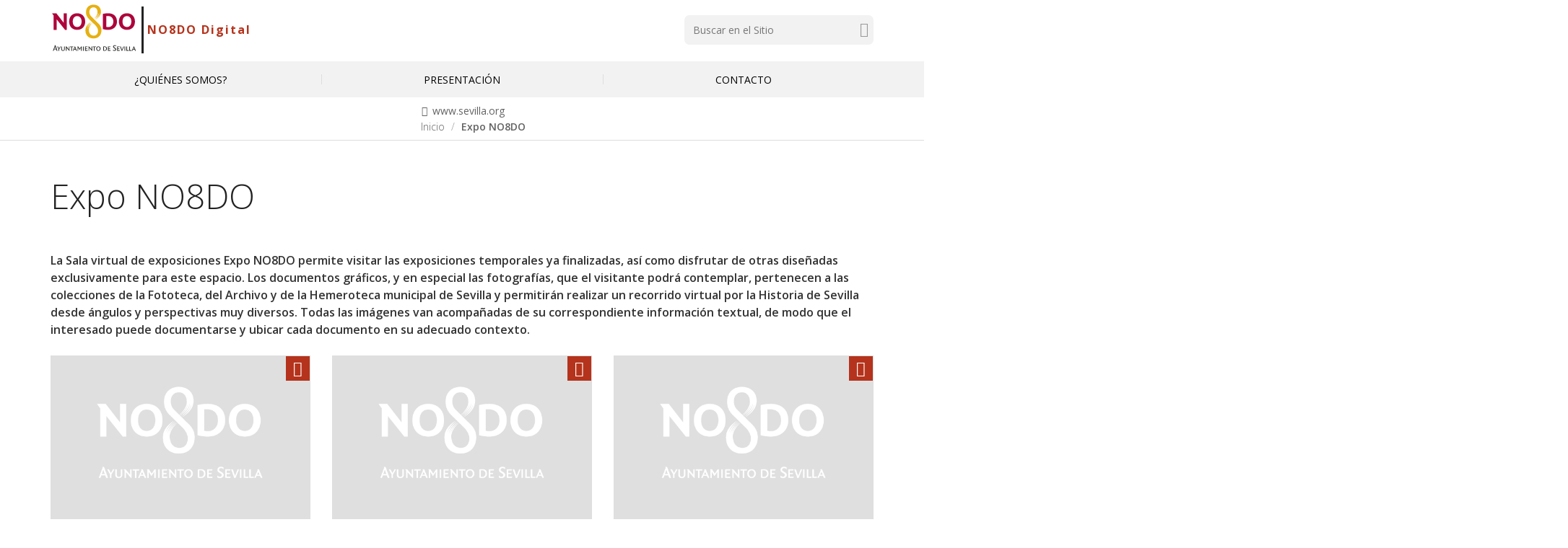

--- FILE ---
content_type: text/html;charset=utf-8
request_url: https://www.sevilla.org/no8do-digital/expo-no8do
body_size: 15524
content:
<!DOCTYPE html>
<html xmlns="http://www.w3.org/1999/xhtml" lang="es" data-i18ncatalogurl="https://www.sevilla.org/plonejsi18n" xml:lang="es">
  <head><meta http-equiv="Content-Type" content="text/html; charset=UTF-8" />
    <title>Expo NO8DO — NO8DO Digital</title>
    
    
    <link rel="stylesheet" href="https://fonts.googleapis.com/css?family=Open+Sans:300,400,400i,600,700" />
    <!-- css links -->
    <link rel="stylesheet" type="text/css" href="/++theme++aysevilla/styles/build/plonetheme.aysevilla.min.css" />
    <link rel="preload" href="/++theme++aysevilla/fonts/pictello/pictello.woff2" as="font" type="font/woff2" />
    <!-- css links end -->       
    
    <link rel="stylesheet" type="text/css" href="/++theme++aysevilla/styles/css/custom.css?v=160620250" />
    <link ref="stylesheet" type="text/css" href="/++theme++aysevilla/cookieklaro/cookieklaro.css" />
    <link rel="apple-touch-icon" sizes="152x152" href="https://www.sevilla.org/++theme++aysevilla/favicons/apple-touch-icon.png" /><link rel="icon" type="image/png" sizes="32x32" href="https://www.sevilla.org/++theme++aysevilla/favicons/favicon-32x32.png" /><link rel="icon" type="image/png" sizes="16x16" href="https://www.sevilla.org/++theme++aysevilla/favicons/favicon-16x16.png" /><link rel="manifest" href="https://www.sevilla.org/++theme++aysevilla/favicons/manifest.json" /><link rel="mask-icon" href="https://www.sevilla.org/++theme++aysevilla/favicons/safari-pinned-tab.svg" /><link rel="shortcut icon" href="https://www.sevilla.org/++theme++aysevilla/favicons/favicon.ico" /><link rel="canonical" href="https://www.sevilla.org/no8do-digital/expo-no8do" /><link rel="search" href="https://www.sevilla.org/actualidad/@@search" title="Buscar en este sitio" /><link rel="stylesheet" type="text/css" href="https://www.sevilla.org/++plone++production/++unique++2024-04-09T12:16:30.033738/default.css" data-bundle="production" /><link rel="stylesheet" type="text/css" href="https://www.sevilla.org/++plone++product.categories/++unique++None/product.categories.css" data-bundle="categories-bundle" /><link rel="stylesheet" type="text/css" href="https://www.sevilla.org/++plone++contenttype.directorymap/++unique++None/custom.css" data-bundle="directory-basics" /><link rel="stylesheet" type="text/css" href="https://www.sevilla.org/++plone++slidertemplates/++unique++None/slidertemplates-compiled.css" data-bundle="slidertemplates" />
    <style> 
          body.is_minisite { --sv-minisite-primary: #b5331c; --sv-minisite-contrast: #FFFFFF; --sv-text-color: #222222; --sv-minisite-image: url('https://www.sevilla.org/no8do-digital/@@images/image') }
          body.is_minisite .btn-primary, 
          body.is_minisite .bg-primary, 
          body.is_minisite .rssList a:hover .picto { background-color: var(--sv-minisite-primary); }
          body.is_minisite .btn-primary:hover, 
          body.is_minisite #icons-links { background: var(--sv-minisite-image) no-repeat calc(100% + 60px) center / cover var(--sv-minisite-primary);  }
          body.is_minisite .text-primary, 
          body.is_minisite a,
          body.is_minisite a.text-white:hover { color: var(--sv-minisite-primary); }
          body.is_minisite .bg-secondary { background-color: #dfaa00; }
          body.is_minisite a.text-white,
          body.is_minisite .rounded-icon,
          body.is_minisite .slider-item__article a { color: white;}
          body.is_minisite .rounded-icon:hover,
          body.is_minisite .rounded-icon:focus { color:#970043; }
          body.is_minisite .newsItem a:focus,
          body.is_minisite .newsItem a:hover,
          body.is_minisite .newsItem a:hover p,          
          body.is_minisite .newsItem a:focus, 
          body.is_minisite .newsItem a:focus p, 
          body.is_minisite .newsItem a:hover, 
          body.is_minisite .newsItem a:hover p
          body.is_minisite .newsItem:focus, 
          body.is_minisite .newsItem:focus-within, 
          body.is_minisite .newsItem:hover { background-color: var(--sv-minisite-primary) !important; color: var(--sv-text-color); }
          body.is_minisite .newsItem__title a { color: var(--sv-text-color); }
          body.is_minisite .newsItem:hover,
          body.is_minisite .newsItem:focus-within { background-color: var(--sv-minisite-primary) !important; color: var(--sv-text-color) !important; }
          body.is_minisite .socialShare .socialShare__button { background-color: var(--sv-minisite-primary) !important; }
          body.is_minisite .socialShare .socialShare__button .picto-share { color: var(--sv-minisite-contrast) !important; }
          body.is_minisite #mainMenu .navbar-nav &amp;gt; li &amp;gt; a:after { background-color: var(--sv-minisite-primary); }
          body.is_minisite .bg-primary a.text-white:hover,
          body.is_minisite #icons-links a:hover,
          body.is_minisite .slider-item__article a:hover { color:black; }
          body.is_minisite #socialAemet #headerSocialIcons { margin-top: 2em !important; }
          body.is_minisite #portal-announcements svg.icon-selected { fill: var(--sv-minisite-primary); }
          body.is_minisite #navAccordion a { color:black; }
          body.is_minisite #navAccordion a:hover,
          body.is_minisite .main .plone-breadcrumb a:hover,
          body.is_minisite #sidebar .portletNavigationTree .portletContent .navTreeCurrentNode  a, 
          body.is_minisite #sidebar .portletNavigationTree .portletContent .navTreeItemInPath a,
          body.is_minisite #sidebar .portletNavigationTree .portletContent ul  li a:hover,
          body.is_minisite .text-secondary { color:var(--sv-minisite-primary) !important}
          body.is_minisite .homeAnnouncements__link {color: #970043 !important;}
          body.is_minisite .documentFirstHeading.text-secondary { color: var(--sv-text-color) !important; }

          @media screen and (min-width: 75em){
            .mainNavBar .navbar-nav .first-level:after {background-color: var(--sv-minisite-primary) !important;}
          }

          body.is_minisite a.btn-primary { color:white; }


      </style>
    <noscript>
      <link rel="stylesheet" type="text/css" href="/++theme++aysevilla/styles/css/noscript.css" />
    </noscript>

  <meta name="description" content="La Sala virtual de exposiciones Expo NO8DO permite visitar las exposiciones temporales ya finalizadas, así como disfrutar de otras diseñadas exclusivamente para este espacio. Los documentos gráficos, y en especial las fotografías, que el visitante podrá contemplar, pertenecen a las colecciones de la Fototeca, del Archivo y de la Hemeroteca municipal de Sevilla y permitirán realizar un recorrido virtual por la Historia de Sevilla desde ángulos y perspectivas muy diversos. Todas las imágenes van acompañadas de su correspondiente información textual, de modo que el interesado puede documentarse y ubicar cada documento en su adecuado contexto." /><meta name="robots" content="all" /><meta content="summary" name="twitter:card" /><meta content="Ayuntamiento de Sevilla" property="og:site_name" /><meta content="Expo NO8DO" property="og:title" /><meta content="website" property="og:type" /><meta content="La Sala virtual de exposiciones Expo NO8DO permite visitar las exposiciones temporales ya finalizadas, así como disfrutar de otras diseñadas exclusivamente para este espacio. Los documentos gráficos, y en especial las fotografías, que el visitante podrá contemplar, pertenecen a las colecciones de la Fototeca, del Archivo y de la Hemeroteca municipal de Sevilla y permitirán realizar un recorrido virtual por la Historia de Sevilla desde ángulos y perspectivas muy diversos. Todas las imágenes van acompañadas de su correspondiente información textual, de modo que el interesado puede documentarse y ubicar cada documento en su adecuado contexto." property="og:description" /><meta content="https://www.sevilla.org/no8do-digital/expo-no8do" property="og:url" /><meta content="https://www.sevilla.org/@@site-logo/logoSevilla.png" property="og:image" /><meta content="image/png" property="og:image:type" /><meta name="viewport" content="width=device-width, initial-scale=1.0" /><meta name="msapplication-config" content="https://www.sevilla.org/++theme++aysevilla/favicons/browserconfig.xml" /><meta name="theme-color" content="#ffffff" /><meta name="generator" content="Plone - http://plone.com" /><script>PORTAL_URL = 'https://www.sevilla.org';</script><script src="https://www.sevilla.org/++plone++production/++unique++2024-04-09T12:16:30.033738/default.js" data-bundle="production"></script><script type="application/ld+json"> 
    // JSON SCHEMA
        {
            "@context": "http://www.schema.org",
            "@type": "Organization",
            "name": "Expo NO8DO",
            "url": "https://www.sevilla.org",
            "logo": "https://www.sevilla.org/logo", 
            "description": "Expo NO8DO",
            "address": {
                "@type": "PostalAddress",
                "streetAddress": "Plaza Nueva, 1",
                "addressLocality": "Sevilla",
                "addressRegion": "Andaluc&#237;a",
                "postalCode": "41001",
                "addressCountry": "Espa&#241;a"
            },
                 
            "contactPoint": {
                "@type": "ContactPoint",
                "contactType": "customer support",                
                "telephone": "+34 955 010 010",
                "email": "webmaster@sevilla.org"
            }
        }
    </script></head>
  <body id="visual-portal-wrapper" class="frontend icons-off pat-markspeciallinks portaltype-folder section-expo-no8do site-no8do-digital template-blog_view thumbs-on userrole-anonymous viewpermission-view  is_minisite Minisite2" dir="ltr" data-i18ncatalogurl="https://www.sevilla.org/plonejsi18n" data-pat-plone-modal="{&quot;actionOptions&quot;: {&quot;displayInModal&quot;: false}}" data-pat-markspeciallinks="{&quot;external_links_open_new_window&quot;: true, &quot;mark_special_links&quot;: false}" data-view-url="https://www.sevilla.org/no8do-digital/expo-no8do" data-portal-url="https://www.sevilla.org" data-pat-pickadate="{&quot;date&quot;: {&quot;selectYears&quot;: 200}, &quot;time&quot;: {&quot;interval&quot;: 5 } }" data-base-url="https://www.sevilla.org/no8do-digital/expo-no8do"><!-- Accessibility accesskeys - Jump to section --><nav class="fixed m-3" aria-label="Atajos">
        <a id="skip-to-content" accesskey="2" class="btn btn-primary sr-only sr-only-focusable" href="#content">Saltar al contenido</a>
        <a id="skip-to-navigation" accesskey="6" class="btn btn-primary sr-only sr-only-focusable" href="#mainMenu">Saltar a la navegación</a>
        <a id="skip-to-contact-info" accesskey="9" class="btn btn-primary sr-only sr-only-focusable" href="#contactInfo">Información de contacto</a>
    </nav><div class="container">
      <div class="row">
        <div class="col-sm-12">
          <aside id="global_statusmessage">
      

      <div>
      </div>
    </aside>
        </div>
      </div>
    </div><div class="main">
      <div class="outer-wrapper">
        <header id="content-header">
          <div id="portal-top">
            <div class="container">
              <div class="row">
                <div class="col-xs-12 col-sm-5 col-lg-5 pb-sm-1">
                  <div id="portal-logo-wrapper"><a id="portal-logo" class=" text-center text-sm-left" title="Inicio" href="https://www.sevilla.org">
   <svg id="logo-ayto-sevilla" width="121" height="75" xmlns="http://www.w3.org/2000/svg" x="0px" y="0px" viewbox="89.965 54.016 377 234" aria-labelledby="titleLogoSevilla" role="img">
	   <title id="titleLogoSevilla">Ayuntamiento de Sevilla</title>
	   <g id="Capa_x0020_1"><g id="_1105139024"><path fill="#AD033B" d="M454.543 144.171c0 7.253-1.502 13.543-4.363 18.87-2.862 5.354-6.855 9.492-12.041 12.438-5.186 3.032-11.249 4.448-18.246 4.533-6.941-.085-13.062-1.501-18.247-4.533-5.185-2.947-9.18-7.084-12.041-12.438-2.861-5.326-4.307-11.617-4.363-18.87.142-11.021 3.343-19.692 9.464-26.066 6.231-6.375 14.59-9.633 25.188-9.803 10.51.17 18.896 3.428 25.102 9.803 6.204 6.374 9.405 15.045 9.547 26.066zm-15.612 0c0-7.197-1.672-12.834-5.015-17.057-3.258-4.221-7.962-6.459-14.024-6.544-6.063.085-10.768 2.323-14.11 6.544-3.258 4.222-4.93 9.86-4.93 17.057 0 7.168 1.672 12.806 4.93 17.027 3.343 4.25 8.047 6.46 14.11 6.545 6.063-.084 10.767-2.294 14.024-6.545 3.344-4.221 5.015-9.859 5.015-17.027zm-62.077.226c-.084 7.027-1.671 13.232-4.788 18.559-3.088 5.354-7.564 9.492-13.203 12.523-5.667 2.946-12.438 4.448-20.172 4.533-4.222 0-8.217-.312-11.788-.878a144.99 144.99 0 0 1-10.681-2.21v-66.156c3.655-.624 7.253-1.19 10.681-1.672 3.514-.396 7.481-.624 11.958-.708 11.87.085 21.192 3.173 27.794 9.321 6.686 6.119 10.058 15.043 10.199 26.688zm-15.611.085c-.084-7.904-2.237-13.883-6.544-18.104-4.307-4.278-10.512-6.375-18.559-6.432h-5.1v47.4c2.381.481 4.93.794 7.65.963 4.787-.085 8.839-1.133 12.182-3.286 3.344-2.068 5.894-4.845 7.649-8.443 1.759-3.57 2.722-7.564 2.722-12.098zm-121.774-.311c-.056 7.253-1.502 13.543-4.363 18.87-2.89 5.354-6.857 9.492-12.042 12.438-5.185 3.032-11.305 4.448-18.246 4.533-7.027-.085-13.061-1.501-18.246-4.533-5.185-2.947-9.18-7.084-12.042-12.438-2.861-5.326-4.307-11.617-4.392-18.87.169-11.021 3.286-19.692 9.492-26.066 6.233-6.375 14.591-9.633 25.188-9.803 10.511.17 18.898 3.428 25.103 9.803 6.205 6.374 9.407 15.045 9.548 26.066zm-15.611 0c0-7.197-1.672-12.834-5.015-17.057-3.258-4.221-7.961-6.459-14.024-6.544-6.148.085-10.766 2.323-14.109 6.544-3.258 4.222-4.93 9.86-4.93 17.057 0 7.168 1.672 12.806 4.93 17.027 3.343 4.307 7.961 6.46 14.109 6.545 6.063-.084 10.766-2.238 14.024-6.545 3.343-4.221 5.015-9.859 5.015-17.027zm-63.975 35.84h-7.423l-36.011-45.106v45.106h-13.231v-61.595l-7.253-10.115h18.813l31.789 41.026v-41.026h13.316v71.71z"></path><path fill="#E6B012" d="M307.61 101.276c-.228 16.574-11.078 27.029-24.226 35.557 8.358-7.253 19.437-16.575 19.607-28.842-1.983 12.268-12.75 20.484-21.987 27.171 7.96-7.338 18.87-17.312 18.643-29.324-2.408 12.834-11.163 20.229-21.051 27.793 8.215-7.791 17.793-17.283 17.311-29.636-.34 11.956-10.852 21.504-19.209 28.446 8.273-8.273 16.801-17.539 16.007-30.117-.084-5.894-1.757-10.683-4.844-14.195-3.202-3.569-7.253-5.326-12.212-5.412-5.893.085-10.341 1.983-13.458 5.582-3.117 3.655-4.618 8.443-4.618 14.422 0 3.428.566 6.771 1.671 9.888 1.104 3.088 3.117 6.12 6.063 9.067l32.356 31.874c3.654 3.598 6.601 7.649 8.84 12.211 2.153 4.534 3.343 9.463 3.485 14.733.17 10.455-2.692 19.04-8.5 25.982-5.922 6.941-14.592 10.511-26.151 10.851-6.461 0-12.269-1.36-17.454-3.995-5.185-2.549-9.321-6.459-12.495-11.645-3.116-5.185-4.788-11.616-4.958-19.351-.142-16.83 10.597-27.964 23.997-36.663-8.924 7.736-18.019 17.68-18.189 30.288 1.218-12.523 11.078-21.674 20.655-28.616-8.699 7.962-17.538 18.246-17.284 30.854.794-12.523 10.342-22.015 19.664-29.267-8.528 8.131-17.113 18.585-16.66 31.166.424-12.58 9.662-22.382 18.729-29.947-8.104 8.102-16.886 18.955-15.923 31.222.226 7.027 2.068 12.749 5.722 17.056 3.684 4.307 8.869 6.546 15.471 6.603 5.185 0 9.576-1.757 13.061-5.326 3.515-3.6 5.271-8.926 5.271-16.405-.256-4.562-1.445-8.783-3.655-12.693-2.237-3.882-4.562-7.169-6.941-9.463l-29.097-28.616a43.55 43.55 0 0 1-8.84-12.439c-2.153-4.703-3.343-10.029-3.513-15.923 0-9.972 2.89-17.934 8.698-23.912 5.808-5.979 13.713-9.096 23.657-9.237 9.662.141 17.312 2.777 23.12 8.132 5.808 5.239 8.925 12.662 9.237 22.126z"></path><path fill="#2B2A29" d="M458.537 270.534h-3.343l-1.842-4.364h-7.564l-1.842 4.364h-3.004l7.396-16.574-.794-1.983h3.26l7.733 18.557zm-6.064-6.601l-2.775-6.856-2.946 6.856h5.721zm-12.181 4.051l-.964 2.551h-9.463v-18.558h3.088v16.007h7.339zm-12.184 0l-.963 2.551h-9.492v-18.558h3.117v16.007h7.338zm-15.555 2.55h-3.088v-18.558h3.088v18.558zm-5.326-18.557l-7.565 18.472-2.804.426-6.772-18.897h3.428l5.016 14.817 5.837-14.817h2.86zm-18.02 16.007l-1.104 2.551h-10.852v-18.558h11.39l-.793 2.464h-7.479v5.496h6.942l-.794 2.41h-6.148v5.637h8.838zm-15.78-3.74c0 2.068-.708 3.655-2.153 4.93-1.417 1.219-3.259 1.842-5.497 1.842-1.021 0-2.068-.085-3.031-.312-1.021-.256-1.898-.482-2.691-.794l-.567-4.08a10.965 10.965 0 0 0 2.721 1.616c.935.453 2.153.623 3.343.707 1.189-.084 2.153-.396 2.946-1.048.879-.623 1.275-1.416 1.36-2.55-.085-.709-.255-1.275-.652-1.757-.396-.452-.878-.85-1.359-1.275-.452-.311-.936-.538-1.274-.708l-2.154-1.359c-1.587-.936-2.691-1.898-3.399-2.946a5.507 5.507 0 0 1-1.048-3.259c.085-2.153.794-3.825 2.238-5.016 1.416-1.189 3.343-1.841 5.723-1.925 1.049.084 2.068.254 3.032.565.963.312 1.672.624 2.152.963v3.74c-.622-.651-1.359-1.19-2.237-1.671-.879-.396-1.814-.652-2.947-.652-1.19 0-2.238.256-3.088.878-.878.652-1.359 1.531-1.359 2.721 0 .964.396 1.756 1.104 2.295.653.651 1.531 1.218 2.465 1.757l2.153 1.36c.652.396 1.276.793 1.928 1.359.623.567 1.189 1.189 1.587 1.983.476.739.704 1.617.704 2.636zm-23.97 3.74l-1.133 2.551h-10.822v-18.558h11.389l-.793 2.464h-7.48v5.496h6.913l-.793 2.41h-6.12v5.637h8.839zm-15.865-6.686c-.086 2.946-.964 5.27-2.778 7.025-1.842 1.729-4.391 2.607-7.733 2.692-1.19-.085-2.323-.142-3.287-.312a18.8 18.8 0 0 1-2.692-.652v-17.849c.879-.142 1.757-.313 2.692-.396.879-.142 2.012-.142 3.371-.142 3.343 0 5.894.877 7.707 2.549 1.756 1.759 2.634 4.138 2.72 7.085zm-3.259.085c0-2.323-.651-4.08-2.012-5.411-1.331-1.275-3.343-2.012-6.035-2.012h-2.013v14.193c.483.086.964.228 1.361.313.481.085.962.17 1.445.17 1.586 0 2.946-.313 3.966-1.049 1.134-.623 1.926-1.587 2.493-2.635.54-1.105.795-2.295.795-3.569zm-43.746-9.321l-.964 2.549h-5.27v16.009h-3.088v-16.009h-5.099v-2.549h14.421zm-16.915 18.557h-1.586l-11.079-13.062v13.062h-2.776V254.13l-1.757-2.068h3.966l10.455 12.438v-12.438h2.776v18.557zm-149.794 0h-3.825l-2.068-5.667h-8.698l-1.983 5.667H99.96l8.273-21.901-.878-2.011h3.824l8.699 23.912zm-6.857-8.358l-3.428-9.406-3.344 9.406h6.772zm90.693 8.358h-3.371l-1.814-4.393h-7.564l-1.927 4.393h-2.947l7.423-16.575-.879-1.982h3.344l7.735 18.557zm-6.064-6.602l-2.805-6.855-3.031 6.855h5.836zm108.118-2.719c-.058 2.946-.936 5.27-2.606 7.025-1.672 1.729-3.91 2.607-6.716 2.692-2.776-.085-5.015-.964-6.687-2.692-1.671-1.756-2.55-4.079-2.55-7.025 0-1.842.396-3.515 1.19-5.015.793-1.445 1.927-2.55 3.286-3.344 1.417-.878 3.003-1.274 4.76-1.274 1.842 0 3.429.396 4.873 1.274a8.6 8.6 0 0 1 3.259 3.344c.794 1.5 1.191 3.173 1.191 5.015zm-3.343 0c0-2.068-.481-3.74-1.502-5.101-1.132-1.274-2.55-1.983-4.477-1.983-1.813 0-3.343.709-4.363 1.983-1.048 1.36-1.614 3.032-1.614 5.101 0 2.153.566 3.824 1.614 5.1 1.021 1.359 2.55 1.983 4.363 2.068 1.927-.085 3.429-.709 4.477-2.068 1.02-1.276 1.502-2.947 1.502-5.1zm-51.878 6.772l-1.104 2.55h-10.851v-18.558h11.418l-.794 2.465h-7.508v5.497h6.941l-.793 2.379h-6.148v5.667h8.839zm-17.367 2.549h-3.089v-18.558h3.089v18.558zm-8.613 0h-3.173v-13.458l-6.29 9.633-5.837-9.633v13.458h-2.776v-16.971l-1.275-1.587h4.448l6.233 9.718 6.205-9.718h2.465v18.558zm-73.383-18.557v11.475c0 1.359-.226 2.634-.793 3.739-.565 1.105-1.359 2.067-2.464 2.721-1.133.623-2.464 1.02-4.137 1.02-2.549 0-4.476-.623-5.751-1.898-1.36-1.274-1.983-3.117-1.983-5.496v-11.56h3.088v11.305c0 1.529.396 2.804 1.218 3.739.793.964 1.898 1.445 3.428 1.445 1.417-.085 2.607-.481 3.343-1.445.793-.879 1.104-1.983 1.104-3.429v-11.615h2.947zm-17.14 0l-6.517 10.907v7.65h-3.117v-7.877l-6.063-10.681h3.514l4.533 8.132 4.703-8.132h2.947zm54.597 0l-.963 2.549h-5.242v16.009h-3.116v-16.009h-5.101v-2.549h14.422zm-16.886 18.557h-1.615l-11.05-13.062v13.062h-2.805V254.13l-1.757-2.068h3.995l10.426 12.438v-12.438h2.805v18.557z"></path></g></g>
   </svg>
</a><a id="minisiteName" class="minisiteLogo" title="Inicio NO8DO Digital" href="https://www.sevilla.org/no8do-digital">NO8DO Digital</a></div>
                </div>
                <div class="col-xs-12 col-sm-5 col-sm-offset-2 col-md-4 col-md-offset-3 col-lg-3 col-lg-offset-4 mb-3">
                  <div id="portal-searchbox">

    <!-- Trigger the modal with a button -->    
     
        <form id="searchGadget_form" action="https://www.sevilla.org/no8do-digital/@@advanced-search" role="search">

            <div class="LSBox">
                <label class="sr-only" for="searchGadget">Buscar</label>        
                <input name="SearchableText" type="text" size="18" id="searchGadget" title="Buscar en el Sitio" placeholder="Buscar en el Sitio" class="searchField " />
                
               
                <input class="searchButton text-darker" type="submit" value="Buscar" /> 

                <input type="hidden" name="google_search" value="True" />
       
            
            </div>
        </form>


    

</div>
                </div>
              </div>
            </div>
            <div id="affixWrapper" class="container-fluid bg-gray-lighter hidden-lg" data-spy="affix" data-offset-top="197">
              <div class="row">
                <div class="col-sm-12">
                  <div id="main-navigation"><nav id="mainMenu" class="mainNavBar navbar hidden-print">
	<div class="container">
		<div class="navbar-header col-sm-12 ">
			<button type="button" class="navbar-toggle collapsed" data-toggle="collapse" data-target="#mainNavigation" aria-expanded="false">
				<span class="sr-only">Mostrar menú</span>
				<span class="menu-bar"></span>
			</button>			
		</div>
		<div id="mainNavigation" class="collapse navbar-collapse">
			
				<ul id="mainNavigationList" class="nav navbar-nav navbar-center my-sm-0  ">
					
						<li class="menuItem panel">
							<!-- Has children -> parent width no link and accordion behavior -->
							
							<!-- Has NO children -> regular link -->
							<a class="first-level " href="https://www.sevilla.org/no8do-digital/quienes-somos">¿Quiénes somos?</a>								
							<!-- Second level menu -->
							
								
							

						</li>
					
						<li class="menuItem panel">
							<!-- Has children -> parent width no link and accordion behavior -->
							
							<!-- Has NO children -> regular link -->
							<a class="first-level " href="https://www.sevilla.org/no8do-digital/presentacion">Presentación</a>								
							<!-- Second level menu -->
							
								
							

						</li>
					
						<li class="menuItem panel">
							<!-- Has children -> parent width no link and accordion behavior -->
							
							<!-- Has NO children -> regular link -->
							<a class="first-level " href="https://www.sevilla.org/no8do-digital/contacto">Contacto </a>								
							<!-- Second level menu -->
							
								
							

						</li>
					
				</ul>
			
		</div>
	</div>

</nav></div>                  
                </div>
              </div>
            </div>
            <div class="affixHack hidden-lg" aria-hidden="true" role="presentation"></div> <!-- replace affix element when effect in action -->
            
            <div id="navAccordion" class="hidden visible-lg hidden-print" data-spy="affix" data-offset-top="250">
              <div class="bg-gray-lighter">
                <div class="container">
                  <div class="row">
                    <nav id="mainDesktopNav" class="mainNavBar navbar hidden-print" aria-label="Principal">	 			
	
		<ul class="nav navbar-nav navbar-center ">
			
				<li class="menuItem  ">
					<!-- Has children -> parent width no link and accordion behavior -->
					
					<a class="first-level " aria-expanded="false" href="https://www.sevilla.org/no8do-digital/quienes-somos">¿Quiénes somos?</a>
					<!-- Second level menu -->
										
					
				</li>
			
				<li class="menuItem  ">
					<!-- Has children -> parent width no link and accordion behavior -->
					
					<a class="first-level " aria-expanded="false" href="https://www.sevilla.org/no8do-digital/presentacion">Presentación</a>
					<!-- Second level menu -->
										
					
				</li>
			
				<li class="menuItem  ">
					<!-- Has children -> parent width no link and accordion behavior -->
					
					<a class="first-level " aria-expanded="false" href="https://www.sevilla.org/no8do-digital/contacto">Contacto </a>
					<!-- Second level menu -->
										
					
				</li>
			
		</ul>
	 
</nav>
                  </div>
                </div>
              </div>
              <div id="secondDesktopNavWrapper" class=" bg-white" role="presentation"></div>
              
            </div>
            <div class="affixHack affixHack--accordion" aria-hidden="true" role="presentation"></div> <!-- replace affix element when effect in action -->
          </div><!-- /portal-top -->
        </header>
        
        <main>

          

          <div id="page-header"><div id="header-interior">
    

</div></div>
          
          <div id="above-content-wrapper" class=" bb-1 mb-5">
            <div class="container py-2">
              <div class="row">
                <div class="col-xs-12 text-center">
                  
                  <div id="viewlet-above-content"><nav id="portal-breadcrumbs" class="plone-breadcrumb">
  <div class="flex-container">
    <a href="https://www.sevilla.org" class="breadcrumbHomeLink"><span class="picto-home" aria-hidden="true"></span> www.sevilla.org</a>
    
    <ol class="breadcrumbsList ">
      <li id="breadcrumbs-home">
        <a href="https://www.sevilla.org/no8do-digital">Inicio</a>
      </li>
      <li id="breadcrumbs-1">
        
          
          <span id="breadcrumbs-current">Expo NO8DO</span>
        
      </li>
    </ol>
  </div>
</nav></div>
                </div>
              </div>
            </div>
          </div>
          

          <div id="full-container">
            <div id="inside-full-container" class="container">
              <div id="main-container" class="row flex-canvas">                  
                <div id="content-container" class="col-xs-12 col-sm-12">
      <div class="row">
        <div class="col-xs-12 col-sm-12">
          <div id="content">

          
          <article>
            <p class="mb-0" id="viewlet-above-content-title"></p>
            
                <h1 class="documentFirstHeading text-secondary mt-0 mb-5">Expo NO8DO</h1>
            
            <div id="viewlet-below-content-title"></div>
     
                
                  <p class="documentDescription description mb-4 text-semi h4-size mt-0">La Sala virtual de exposiciones Expo NO8DO permite visitar las exposiciones temporales ya finalizadas, así como disfrutar de otras diseñadas exclusivamente para este espacio. Los documentos gráficos, y en especial las fotografías, que el visitante podrá contemplar, pertenecen a las colecciones de la Fototeca, del Archivo y de la Hemeroteca municipal de Sevilla y permitirán realizar un recorrido virtual por la Historia de Sevilla desde ángulos y perspectivas muy diversos. Todas las imágenes van acompañadas de su correspondiente información textual, de modo que el interesado puede documentarse y ubicar cada documento en su adecuado contexto.</p>
                
             
           
              

            <div id="viewlet-above-content-body"></div>
            <div id="content-core">
              
    
      
        

  

  
    
      
        
            <div class="eq-height row">
                
            
              

                    <div class="tile col-xs-12 col-sm-6 col-md-4  mb-4 ">

                        <article class="newsItem blogItem height-100 pos-relative">
                            
                            <figure class="newsItem__image newsItem__image--bg hover-effect ">                                
                                <img class="objectFit" src="https://www.sevilla.org/no8do-digital/expo-no8do/puerta-de-jerez-la-entrada-sur-a-sevilla/@@images/image/preview" alt="" />
                            </figure>                                

                            <div class="newsItem__content p-3 text-darker">
                                
                                <h2 id="headingId_puerta-de-jerez-la-entrada-sur-a-sevilla" class="newsItem__title h4-size text-semi mt-0">
                                    <a class="blogItem__link stretched-link" href="https://www.sevilla.org/no8do-digital/expo-no8do/puerta-de-jerez-la-entrada-sur-a-sevilla">Puerta de Jerez, la entrada sur a Sevilla</a>
                                </h2>  
                                                                
                            </div>            

                            <!-- Social Share -->
                            <div class="socialShare abs-t-r hidden-print">
                                <button class="socialShare__button bg-primary b-0" data-toggle="collapse" aria-label="Share" data-target="#shareCollapse_puerta-de-jerez-la-entrada-sur-a-sevilla">
                                    <span class="picto-share text-white h3-size"></span><span class="sr-only">Share</span></button>
                                <ul class="socialShare__list list-inline collapse width mb-0" id="shareCollapse_puerta-de-jerez-la-entrada-sur-a-sevilla">
                                    <li class="p-0">
                                        <a class=" p-1 h3-size" title="facebook" target="_blank" rel="noopener" href="https://www.facebook.com/sharer/sharer.php?u=https://www.sevilla.org/no8do-digital/expo-no8do/puerta-de-jerez-la-entrada-sur-a-sevilla">
                                            <span class="picto-facebook" title="facebook" aria-hidden="true"></span><span class="sr-only">facebook</span>
                                        </a>
                                    </li>
                                    <li class="p-0">
                                        <a class=" p-1 bl-1 h3-size" title="twitter" target="_blank" rel="noopener" href="https://twitter.com/share?url=https://www.sevilla.org/no8do-digital/expo-no8do/puerta-de-jerez-la-entrada-sur-a-sevilla&amp;text=Puerta%20de%20Jerez,%20la%20entrada%20sur%20a%20Sevilla">
                                            <span class="picto-twitter" title="twitter" aria-hidden="true"></span><span class="sr-only">twitter</span>
                                        </a>
                                    </li>
                                    <li class="p-0 ">
                                        <a class=" p-1 bl-1 h3-size" title="whatsapp" href="https://api.whatsapp.com/send?text=Puerta%20de%20Jerez,%20la%20entrada%20sur%20a%20Sevilla https://www.sevilla.org/no8do-digital/expo-no8do/puerta-de-jerez-la-entrada-sur-a-sevilla" target="_blank" rel="noopener">
                                            <span class="picto-whatsapp" title="whatsapp" aria-hidden="true"></span><span class="sr-only">whatsapp</span> 
                                        </a>
                                    </li>
                                    <li class="p-0 ">
                                        <a class=" p-1 bl-1 h3-size" title="email" href="mailto:?subject=Puerta%20de%20Jerez,%20la%20entrada%20sur%20a%20Sevilla&amp;body=https://www.sevilla.org/no8do-digital/expo-no8do/puerta-de-jerez-la-entrada-sur-a-sevilla" target="_blank" rel="noopener">
                                            <span class="picto-mail" title="email" aria-hidden="true"></span><span class="sr-only">email</span> 
                                        </a>
                                    </li>
                                </ul>
                            </div><!-- /socialShare -->

                        </article>

                        
                      <div class="documentByLine">
                        
                        
                      </div>
                    
                    </div>

                    

                
            
          
            
              

                    <div class="tile col-xs-12 col-sm-6 col-md-4  mb-4 ">

                        <article class="newsItem blogItem height-100 pos-relative">
                            
                            <figure class="newsItem__image newsItem__image--bg hover-effect ">                                
                                <img class="objectFit" src="https://www.sevilla.org/no8do-digital/expo-no8do/sevilla-a-traves-de-la-coleccion-de-postales-del-archivo-municipal/@@images/image/preview" alt="" />
                            </figure>                                

                            <div class="newsItem__content p-3 text-darker">
                                
                                <h2 id="headingId_sevilla-a-traves-de-la-coleccion-de-postales-del-archivo-municipal" class="newsItem__title h4-size text-semi mt-0">
                                    <a class="blogItem__link stretched-link" href="https://www.sevilla.org/no8do-digital/expo-no8do/sevilla-a-traves-de-la-coleccion-de-postales-del-archivo-municipal">Sevilla a través de la Colección de Postales del Archivo Municipal</a>
                                </h2>  
                                                                
                            </div>            

                            <!-- Social Share -->
                            <div class="socialShare abs-t-r hidden-print">
                                <button class="socialShare__button bg-primary b-0" data-toggle="collapse" aria-label="Share" data-target="#shareCollapse_sevilla-a-traves-de-la-coleccion-de-postales-del-archivo-municipal">
                                    <span class="picto-share text-white h3-size"></span><span class="sr-only">Share</span></button>
                                <ul class="socialShare__list list-inline collapse width mb-0" id="shareCollapse_sevilla-a-traves-de-la-coleccion-de-postales-del-archivo-municipal">
                                    <li class="p-0">
                                        <a class=" p-1 h3-size" title="facebook" target="_blank" rel="noopener" href="https://www.facebook.com/sharer/sharer.php?u=https://www.sevilla.org/no8do-digital/expo-no8do/sevilla-a-traves-de-la-coleccion-de-postales-del-archivo-municipal">
                                            <span class="picto-facebook" title="facebook" aria-hidden="true"></span><span class="sr-only">facebook</span>
                                        </a>
                                    </li>
                                    <li class="p-0">
                                        <a class=" p-1 bl-1 h3-size" title="twitter" target="_blank" rel="noopener" href="https://twitter.com/share?url=https://www.sevilla.org/no8do-digital/expo-no8do/sevilla-a-traves-de-la-coleccion-de-postales-del-archivo-municipal&amp;text=Sevilla%20a%20través%20de%20la%20Colección%20de%20Postales%20del%20Archivo%20Municipal">
                                            <span class="picto-twitter" title="twitter" aria-hidden="true"></span><span class="sr-only">twitter</span>
                                        </a>
                                    </li>
                                    <li class="p-0 ">
                                        <a class=" p-1 bl-1 h3-size" title="whatsapp" href="https://api.whatsapp.com/send?text=Sevilla%20a%20través%20de%20la%20Colección%20de%20Postales%20del%20Archivo%20Municipal https://www.sevilla.org/no8do-digital/expo-no8do/sevilla-a-traves-de-la-coleccion-de-postales-del-archivo-municipal" target="_blank" rel="noopener">
                                            <span class="picto-whatsapp" title="whatsapp" aria-hidden="true"></span><span class="sr-only">whatsapp</span> 
                                        </a>
                                    </li>
                                    <li class="p-0 ">
                                        <a class=" p-1 bl-1 h3-size" title="email" href="mailto:?subject=Sevilla%20a%20través%20de%20la%20Colección%20de%20Postales%20del%20Archivo%20Municipal&amp;body=https://www.sevilla.org/no8do-digital/expo-no8do/sevilla-a-traves-de-la-coleccion-de-postales-del-archivo-municipal" target="_blank" rel="noopener">
                                            <span class="picto-mail" title="email" aria-hidden="true"></span><span class="sr-only">email</span> 
                                        </a>
                                    </li>
                                </ul>
                            </div><!-- /socialShare -->

                        </article>

                        
                      <div class="documentByLine">
                        
                        
                      </div>
                    
                    </div>

                    

                
            
          
            
              

                    <div class="tile col-xs-12 col-sm-6 col-md-4  mb-4 ">

                        <article class="newsItem blogItem height-100 pos-relative">
                            
                            <figure class="newsItem__image newsItem__image--bg hover-effect ">                                
                                <img class="objectFit" src="https://www.sevilla.org/no8do-digital/expo-no8do/gasan-el-fotografo-de-triana/@@images/image/preview" alt="" />
                            </figure>                                

                            <div class="newsItem__content p-3 text-darker">
                                
                                <h2 id="headingId_gasan-el-fotografo-de-triana" class="newsItem__title h4-size text-semi mt-0">
                                    <a class="blogItem__link stretched-link" href="https://www.sevilla.org/no8do-digital/expo-no8do/gasan-el-fotografo-de-triana">Gasán. El fotógrafo de Triana.</a>
                                </h2>  
                                                                
                            </div>            

                            <!-- Social Share -->
                            <div class="socialShare abs-t-r hidden-print">
                                <button class="socialShare__button bg-primary b-0" data-toggle="collapse" aria-label="Share" data-target="#shareCollapse_gasan-el-fotografo-de-triana">
                                    <span class="picto-share text-white h3-size"></span><span class="sr-only">Share</span></button>
                                <ul class="socialShare__list list-inline collapse width mb-0" id="shareCollapse_gasan-el-fotografo-de-triana">
                                    <li class="p-0">
                                        <a class=" p-1 h3-size" title="facebook" target="_blank" rel="noopener" href="https://www.facebook.com/sharer/sharer.php?u=https://www.sevilla.org/no8do-digital/expo-no8do/gasan-el-fotografo-de-triana">
                                            <span class="picto-facebook" title="facebook" aria-hidden="true"></span><span class="sr-only">facebook</span>
                                        </a>
                                    </li>
                                    <li class="p-0">
                                        <a class=" p-1 bl-1 h3-size" title="twitter" target="_blank" rel="noopener" href="https://twitter.com/share?url=https://www.sevilla.org/no8do-digital/expo-no8do/gasan-el-fotografo-de-triana&amp;text=Gasán.%20El%20fotógrafo%20de%20Triana.">
                                            <span class="picto-twitter" title="twitter" aria-hidden="true"></span><span class="sr-only">twitter</span>
                                        </a>
                                    </li>
                                    <li class="p-0 ">
                                        <a class=" p-1 bl-1 h3-size" title="whatsapp" href="https://api.whatsapp.com/send?text=Gasán.%20El%20fotógrafo%20de%20Triana. https://www.sevilla.org/no8do-digital/expo-no8do/gasan-el-fotografo-de-triana" target="_blank" rel="noopener">
                                            <span class="picto-whatsapp" title="whatsapp" aria-hidden="true"></span><span class="sr-only">whatsapp</span> 
                                        </a>
                                    </li>
                                    <li class="p-0 ">
                                        <a class=" p-1 bl-1 h3-size" title="email" href="mailto:?subject=Gasán.%20El%20fotógrafo%20de%20Triana.&amp;body=https://www.sevilla.org/no8do-digital/expo-no8do/gasan-el-fotografo-de-triana" target="_blank" rel="noopener">
                                            <span class="picto-mail" title="email" aria-hidden="true"></span><span class="sr-only">email</span> 
                                        </a>
                                    </li>
                                </ul>
                            </div><!-- /socialShare -->

                        </article>

                        
                      <div class="documentByLine">
                        
                        
                      </div>
                    
                    </div>

                    

                
            
          
            
              

                    <div class="tile col-xs-12 col-sm-6 col-md-4  mb-4 ">

                        <article class="newsItem blogItem height-100 pos-relative">
                            
                            <figure class="newsItem__image newsItem__image--bg hover-effect ">                                
                                <img class="objectFit" src="https://www.sevilla.org/no8do-digital/expo-no8do/la-alameda-de-los-hercules-salon-de-sevilla/@@images/image/preview" alt="" />
                            </figure>                                

                            <div class="newsItem__content p-3 text-darker">
                                
                                <h2 id="headingId_la-alameda-de-los-hercules-salon-de-sevilla" class="newsItem__title h4-size text-semi mt-0">
                                    <a class="blogItem__link stretched-link" href="https://www.sevilla.org/no8do-digital/expo-no8do/la-alameda-de-los-hercules-salon-de-sevilla">La Alameda de los Hércules: el "gran salón" de Sevilla</a>
                                </h2>  
                                                                
                            </div>            

                            <!-- Social Share -->
                            <div class="socialShare abs-t-r hidden-print">
                                <button class="socialShare__button bg-primary b-0" data-toggle="collapse" aria-label="Share" data-target="#shareCollapse_la-alameda-de-los-hercules-salon-de-sevilla">
                                    <span class="picto-share text-white h3-size"></span><span class="sr-only">Share</span></button>
                                <ul class="socialShare__list list-inline collapse width mb-0" id="shareCollapse_la-alameda-de-los-hercules-salon-de-sevilla">
                                    <li class="p-0">
                                        <a class=" p-1 h3-size" title="facebook" target="_blank" rel="noopener" href="https://www.facebook.com/sharer/sharer.php?u=https://www.sevilla.org/no8do-digital/expo-no8do/la-alameda-de-los-hercules-salon-de-sevilla">
                                            <span class="picto-facebook" title="facebook" aria-hidden="true"></span><span class="sr-only">facebook</span>
                                        </a>
                                    </li>
                                    <li class="p-0">
                                        <a class=" p-1 bl-1 h3-size" title="twitter" target="_blank" rel="noopener" href="https://twitter.com/share?url=https://www.sevilla.org/no8do-digital/expo-no8do/la-alameda-de-los-hercules-salon-de-sevilla&amp;text=La%20Alameda%20de%20los%20Hércules:%20el%20&amp;quot;gran%20salón&amp;quot;%20de%20Sevilla">
                                            <span class="picto-twitter" title="twitter" aria-hidden="true"></span><span class="sr-only">twitter</span>
                                        </a>
                                    </li>
                                    <li class="p-0 ">
                                        <a class=" p-1 bl-1 h3-size" title="whatsapp" href="https://api.whatsapp.com/send?text=La%20Alameda%20de%20los%20Hércules:%20el%20&quot;gran%20salón&quot;%20de%20Sevilla https://www.sevilla.org/no8do-digital/expo-no8do/la-alameda-de-los-hercules-salon-de-sevilla" target="_blank" rel="noopener">
                                            <span class="picto-whatsapp" title="whatsapp" aria-hidden="true"></span><span class="sr-only">whatsapp</span> 
                                        </a>
                                    </li>
                                    <li class="p-0 ">
                                        <a class=" p-1 bl-1 h3-size" title="email" href="mailto:?subject=La%20Alameda%20de%20los%20Hércules:%20el%20&quot;gran%20salón&quot;%20de%20Sevilla&amp;body=https://www.sevilla.org/no8do-digital/expo-no8do/la-alameda-de-los-hercules-salon-de-sevilla" target="_blank" rel="noopener">
                                            <span class="picto-mail" title="email" aria-hidden="true"></span><span class="sr-only">email</span> 
                                        </a>
                                    </li>
                                </ul>
                            </div><!-- /socialShare -->

                        </article>

                        
                      <div class="documentByLine">
                        
                        
                      </div>
                    
                    </div>

                    

                
            
          
            
              

                    <div class="tile col-xs-12 col-sm-6 col-md-4  mb-4 ">

                        <article class="newsItem blogItem height-100 pos-relative">
                            
                            <figure class="newsItem__image newsItem__image--bg hover-effect ">                                
                                <img class="objectFit" src="https://www.sevilla.org/no8do-digital/expo-no8do/el-palacio-de-los-archivos/@@images/image/preview" alt="" />
                            </figure>                                

                            <div class="newsItem__content p-3 text-darker">
                                
                                <h2 id="headingId_el-palacio-de-los-archivos" class="newsItem__title h4-size text-semi mt-0">
                                    <a class="blogItem__link stretched-link" href="https://www.sevilla.org/no8do-digital/expo-no8do/el-palacio-de-los-archivos">El Palacio de los Archivos</a>
                                </h2>  
                                                                
                            </div>            

                            <!-- Social Share -->
                            <div class="socialShare abs-t-r hidden-print">
                                <button class="socialShare__button bg-primary b-0" data-toggle="collapse" aria-label="Share" data-target="#shareCollapse_el-palacio-de-los-archivos">
                                    <span class="picto-share text-white h3-size"></span><span class="sr-only">Share</span></button>
                                <ul class="socialShare__list list-inline collapse width mb-0" id="shareCollapse_el-palacio-de-los-archivos">
                                    <li class="p-0">
                                        <a class=" p-1 h3-size" title="facebook" target="_blank" rel="noopener" href="https://www.facebook.com/sharer/sharer.php?u=https://www.sevilla.org/no8do-digital/expo-no8do/el-palacio-de-los-archivos">
                                            <span class="picto-facebook" title="facebook" aria-hidden="true"></span><span class="sr-only">facebook</span>
                                        </a>
                                    </li>
                                    <li class="p-0">
                                        <a class=" p-1 bl-1 h3-size" title="twitter" target="_blank" rel="noopener" href="https://twitter.com/share?url=https://www.sevilla.org/no8do-digital/expo-no8do/el-palacio-de-los-archivos&amp;text=El%20Palacio%20de%20los%20Archivos">
                                            <span class="picto-twitter" title="twitter" aria-hidden="true"></span><span class="sr-only">twitter</span>
                                        </a>
                                    </li>
                                    <li class="p-0 ">
                                        <a class=" p-1 bl-1 h3-size" title="whatsapp" href="https://api.whatsapp.com/send?text=El%20Palacio%20de%20los%20Archivos https://www.sevilla.org/no8do-digital/expo-no8do/el-palacio-de-los-archivos" target="_blank" rel="noopener">
                                            <span class="picto-whatsapp" title="whatsapp" aria-hidden="true"></span><span class="sr-only">whatsapp</span> 
                                        </a>
                                    </li>
                                    <li class="p-0 ">
                                        <a class=" p-1 bl-1 h3-size" title="email" href="mailto:?subject=El%20Palacio%20de%20los%20Archivos&amp;body=https://www.sevilla.org/no8do-digital/expo-no8do/el-palacio-de-los-archivos" target="_blank" rel="noopener">
                                            <span class="picto-mail" title="email" aria-hidden="true"></span><span class="sr-only">email</span> 
                                        </a>
                                    </li>
                                </ul>
                            </div><!-- /socialShare -->

                        </article>

                        
                      <div class="documentByLine">
                        
                        
                      </div>
                    
                    </div>

                    

                
            
          
            
              

                    <div class="tile col-xs-12 col-sm-6 col-md-4  mb-4 ">

                        <article class="newsItem blogItem height-100 pos-relative">
                            
                            <figure class="newsItem__image newsItem__image--bg hover-effect ">                                
                                <img class="objectFit" src="https://www.sevilla.org/no8do-digital/expo-no8do/el-nomadejado-el-simbolo-de-la-ciudad-de-sevilla/@@images/image/preview" alt="" />
                            </figure>                                

                            <div class="newsItem__content p-3 text-darker">
                                
                                <h2 id="headingId_el-nomadejado-el-simbolo-de-la-ciudad-de-sevilla" class="newsItem__title h4-size text-semi mt-0">
                                    <a class="blogItem__link stretched-link" href="https://www.sevilla.org/no8do-digital/expo-no8do/el-nomadejado-el-simbolo-de-la-ciudad-de-sevilla">El NOMADEJADO, el símbolo de la Ciudad de Sevilla</a>
                                </h2>  
                                                                
                            </div>            

                            <!-- Social Share -->
                            <div class="socialShare abs-t-r hidden-print">
                                <button class="socialShare__button bg-primary b-0" data-toggle="collapse" aria-label="Share" data-target="#shareCollapse_el-nomadejado-el-simbolo-de-la-ciudad-de-sevilla">
                                    <span class="picto-share text-white h3-size"></span><span class="sr-only">Share</span></button>
                                <ul class="socialShare__list list-inline collapse width mb-0" id="shareCollapse_el-nomadejado-el-simbolo-de-la-ciudad-de-sevilla">
                                    <li class="p-0">
                                        <a class=" p-1 h3-size" title="facebook" target="_blank" rel="noopener" href="https://www.facebook.com/sharer/sharer.php?u=https://www.sevilla.org/no8do-digital/expo-no8do/el-nomadejado-el-simbolo-de-la-ciudad-de-sevilla">
                                            <span class="picto-facebook" title="facebook" aria-hidden="true"></span><span class="sr-only">facebook</span>
                                        </a>
                                    </li>
                                    <li class="p-0">
                                        <a class=" p-1 bl-1 h3-size" title="twitter" target="_blank" rel="noopener" href="https://twitter.com/share?url=https://www.sevilla.org/no8do-digital/expo-no8do/el-nomadejado-el-simbolo-de-la-ciudad-de-sevilla&amp;text=El%20NOMADEJADO,%20el%20símbolo%20de%20la%20Ciudad%20de%20Sevilla">
                                            <span class="picto-twitter" title="twitter" aria-hidden="true"></span><span class="sr-only">twitter</span>
                                        </a>
                                    </li>
                                    <li class="p-0 ">
                                        <a class=" p-1 bl-1 h3-size" title="whatsapp" href="https://api.whatsapp.com/send?text=El%20NOMADEJADO,%20el%20símbolo%20de%20la%20Ciudad%20de%20Sevilla https://www.sevilla.org/no8do-digital/expo-no8do/el-nomadejado-el-simbolo-de-la-ciudad-de-sevilla" target="_blank" rel="noopener">
                                            <span class="picto-whatsapp" title="whatsapp" aria-hidden="true"></span><span class="sr-only">whatsapp</span> 
                                        </a>
                                    </li>
                                    <li class="p-0 ">
                                        <a class=" p-1 bl-1 h3-size" title="email" href="mailto:?subject=El%20NOMADEJADO,%20el%20símbolo%20de%20la%20Ciudad%20de%20Sevilla&amp;body=https://www.sevilla.org/no8do-digital/expo-no8do/el-nomadejado-el-simbolo-de-la-ciudad-de-sevilla" target="_blank" rel="noopener">
                                            <span class="picto-mail" title="email" aria-hidden="true"></span><span class="sr-only">email</span> 
                                        </a>
                                    </li>
                                </ul>
                            </div><!-- /socialShare -->

                        </article>

                        
                      <div class="documentByLine">
                        
                        
                      </div>
                    
                    </div>

                    

                
            
          
            
              

                    <div class="tile col-xs-12 col-sm-6 col-md-4  mb-4 ">

                        <article class="newsItem blogItem height-100 pos-relative">
                            
                            <figure class="newsItem__image newsItem__image--bg hover-effect ">                                
                                <img class="objectFit" src="https://www.sevilla.org/no8do-digital/expo-no8do/las-plazas-del-salvador-y-de-n-padre-jesus-de-la-pasion/@@images/image/preview" alt="" />
                            </figure>                                

                            <div class="newsItem__content p-3 text-darker">
                                
                                <h2 id="headingId_las-plazas-del-salvador-y-de-n-padre-jesus-de-la-pasion" class="newsItem__title h4-size text-semi mt-0">
                                    <a class="blogItem__link stretched-link" href="https://www.sevilla.org/no8do-digital/expo-no8do/las-plazas-del-salvador-y-de-n-padre-jesus-de-la-pasion">Las plazas del Salvador y de N. Padre Jesús de la Pasión</a>
                                </h2>  
                                                                
                            </div>            

                            <!-- Social Share -->
                            <div class="socialShare abs-t-r hidden-print">
                                <button class="socialShare__button bg-primary b-0" data-toggle="collapse" aria-label="Share" data-target="#shareCollapse_las-plazas-del-salvador-y-de-n-padre-jesus-de-la-pasion">
                                    <span class="picto-share text-white h3-size"></span><span class="sr-only">Share</span></button>
                                <ul class="socialShare__list list-inline collapse width mb-0" id="shareCollapse_las-plazas-del-salvador-y-de-n-padre-jesus-de-la-pasion">
                                    <li class="p-0">
                                        <a class=" p-1 h3-size" title="facebook" target="_blank" rel="noopener" href="https://www.facebook.com/sharer/sharer.php?u=https://www.sevilla.org/no8do-digital/expo-no8do/las-plazas-del-salvador-y-de-n-padre-jesus-de-la-pasion">
                                            <span class="picto-facebook" title="facebook" aria-hidden="true"></span><span class="sr-only">facebook</span>
                                        </a>
                                    </li>
                                    <li class="p-0">
                                        <a class=" p-1 bl-1 h3-size" title="twitter" target="_blank" rel="noopener" href="https://twitter.com/share?url=https://www.sevilla.org/no8do-digital/expo-no8do/las-plazas-del-salvador-y-de-n-padre-jesus-de-la-pasion&amp;text=Las%20plazas%20del%20Salvador%20y%20de%20N.%20Padre%20Jesús%20de%20la%20Pasión">
                                            <span class="picto-twitter" title="twitter" aria-hidden="true"></span><span class="sr-only">twitter</span>
                                        </a>
                                    </li>
                                    <li class="p-0 ">
                                        <a class=" p-1 bl-1 h3-size" title="whatsapp" href="https://api.whatsapp.com/send?text=Las%20plazas%20del%20Salvador%20y%20de%20N.%20Padre%20Jesús%20de%20la%20Pasión https://www.sevilla.org/no8do-digital/expo-no8do/las-plazas-del-salvador-y-de-n-padre-jesus-de-la-pasion" target="_blank" rel="noopener">
                                            <span class="picto-whatsapp" title="whatsapp" aria-hidden="true"></span><span class="sr-only">whatsapp</span> 
                                        </a>
                                    </li>
                                    <li class="p-0 ">
                                        <a class=" p-1 bl-1 h3-size" title="email" href="mailto:?subject=Las%20plazas%20del%20Salvador%20y%20de%20N.%20Padre%20Jesús%20de%20la%20Pasión&amp;body=https://www.sevilla.org/no8do-digital/expo-no8do/las-plazas-del-salvador-y-de-n-padre-jesus-de-la-pasion" target="_blank" rel="noopener">
                                            <span class="picto-mail" title="email" aria-hidden="true"></span><span class="sr-only">email</span> 
                                        </a>
                                    </li>
                                </ul>
                            </div><!-- /socialShare -->

                        </article>

                        
                      <div class="documentByLine">
                        
                        
                      </div>
                    
                    </div>

                    

                
            
          
            
              

                    <div class="tile col-xs-12 col-sm-6 col-md-4  mb-4 ">

                        <article class="newsItem blogItem height-100 pos-relative">
                            
                            <figure class="newsItem__image newsItem__image--bg hover-effect ">                                
                                <img class="objectFit" src="https://www.sevilla.org/no8do-digital/expo-no8do/sellos-municipales-en-el-archivo-municipal-de-sevilla/@@images/image/preview" alt="" />
                            </figure>                                

                            <div class="newsItem__content p-3 text-darker">
                                
                                <h2 id="headingId_sellos-municipales-en-el-archivo-municipal-de-sevilla" class="newsItem__title h4-size text-semi mt-0">
                                    <a class="blogItem__link stretched-link" href="https://www.sevilla.org/no8do-digital/expo-no8do/sellos-municipales-en-el-archivo-municipal-de-sevilla">Sellos Municipales en el Archivo Municipal de Sevilla</a>
                                </h2>  
                                                                
                            </div>            

                            <!-- Social Share -->
                            <div class="socialShare abs-t-r hidden-print">
                                <button class="socialShare__button bg-primary b-0" data-toggle="collapse" aria-label="Share" data-target="#shareCollapse_sellos-municipales-en-el-archivo-municipal-de-sevilla">
                                    <span class="picto-share text-white h3-size"></span><span class="sr-only">Share</span></button>
                                <ul class="socialShare__list list-inline collapse width mb-0" id="shareCollapse_sellos-municipales-en-el-archivo-municipal-de-sevilla">
                                    <li class="p-0">
                                        <a class=" p-1 h3-size" title="facebook" target="_blank" rel="noopener" href="https://www.facebook.com/sharer/sharer.php?u=https://www.sevilla.org/no8do-digital/expo-no8do/sellos-municipales-en-el-archivo-municipal-de-sevilla">
                                            <span class="picto-facebook" title="facebook" aria-hidden="true"></span><span class="sr-only">facebook</span>
                                        </a>
                                    </li>
                                    <li class="p-0">
                                        <a class=" p-1 bl-1 h3-size" title="twitter" target="_blank" rel="noopener" href="https://twitter.com/share?url=https://www.sevilla.org/no8do-digital/expo-no8do/sellos-municipales-en-el-archivo-municipal-de-sevilla&amp;text=Sellos%20Municipales%20en%20el%20Archivo%20Municipal%20de%20Sevilla">
                                            <span class="picto-twitter" title="twitter" aria-hidden="true"></span><span class="sr-only">twitter</span>
                                        </a>
                                    </li>
                                    <li class="p-0 ">
                                        <a class=" p-1 bl-1 h3-size" title="whatsapp" href="https://api.whatsapp.com/send?text=Sellos%20Municipales%20en%20el%20Archivo%20Municipal%20de%20Sevilla https://www.sevilla.org/no8do-digital/expo-no8do/sellos-municipales-en-el-archivo-municipal-de-sevilla" target="_blank" rel="noopener">
                                            <span class="picto-whatsapp" title="whatsapp" aria-hidden="true"></span><span class="sr-only">whatsapp</span> 
                                        </a>
                                    </li>
                                    <li class="p-0 ">
                                        <a class=" p-1 bl-1 h3-size" title="email" href="mailto:?subject=Sellos%20Municipales%20en%20el%20Archivo%20Municipal%20de%20Sevilla&amp;body=https://www.sevilla.org/no8do-digital/expo-no8do/sellos-municipales-en-el-archivo-municipal-de-sevilla" target="_blank" rel="noopener">
                                            <span class="picto-mail" title="email" aria-hidden="true"></span><span class="sr-only">email</span> 
                                        </a>
                                    </li>
                                </ul>
                            </div><!-- /socialShare -->

                        </article>

                        
                      <div class="documentByLine">
                        
                        
                      </div>
                    
                    </div>

                    

                
            
          
            
              

                    <div class="tile col-xs-12 col-sm-6 col-md-4  mb-4 ">

                        <article class="newsItem blogItem height-100 pos-relative">
                            
                            <figure class="newsItem__image newsItem__image--bg hover-effect ">                                
                                <img class="objectFit" src="https://www.sevilla.org/no8do-digital/expo-no8do/plaza-triunfo-y-virgen-de-los-reyes/@@images/image/preview" alt="" />
                            </figure>                                

                            <div class="newsItem__content p-3 text-darker">
                                
                                <h2 id="headingId_plaza-triunfo-y-virgen-de-los-reyes" class="newsItem__title h4-size text-semi mt-0">
                                    <a class="blogItem__link stretched-link" href="https://www.sevilla.org/no8do-digital/expo-no8do/plaza-triunfo-y-virgen-de-los-reyes">La Plaza del Triunfo y la Plaza Virgen de los Reyes</a>
                                </h2>  
                                                                
                            </div>            

                            <!-- Social Share -->
                            <div class="socialShare abs-t-r hidden-print">
                                <button class="socialShare__button bg-primary b-0" data-toggle="collapse" aria-label="Share" data-target="#shareCollapse_plaza-triunfo-y-virgen-de-los-reyes">
                                    <span class="picto-share text-white h3-size"></span><span class="sr-only">Share</span></button>
                                <ul class="socialShare__list list-inline collapse width mb-0" id="shareCollapse_plaza-triunfo-y-virgen-de-los-reyes">
                                    <li class="p-0">
                                        <a class=" p-1 h3-size" title="facebook" target="_blank" rel="noopener" href="https://www.facebook.com/sharer/sharer.php?u=https://www.sevilla.org/no8do-digital/expo-no8do/plaza-triunfo-y-virgen-de-los-reyes">
                                            <span class="picto-facebook" title="facebook" aria-hidden="true"></span><span class="sr-only">facebook</span>
                                        </a>
                                    </li>
                                    <li class="p-0">
                                        <a class=" p-1 bl-1 h3-size" title="twitter" target="_blank" rel="noopener" href="https://twitter.com/share?url=https://www.sevilla.org/no8do-digital/expo-no8do/plaza-triunfo-y-virgen-de-los-reyes&amp;text=La%20Plaza%20del%20Triunfo%20y%20la%20Plaza%20Virgen%20de%20los%20Reyes">
                                            <span class="picto-twitter" title="twitter" aria-hidden="true"></span><span class="sr-only">twitter</span>
                                        </a>
                                    </li>
                                    <li class="p-0 ">
                                        <a class=" p-1 bl-1 h3-size" title="whatsapp" href="https://api.whatsapp.com/send?text=La%20Plaza%20del%20Triunfo%20y%20la%20Plaza%20Virgen%20de%20los%20Reyes https://www.sevilla.org/no8do-digital/expo-no8do/plaza-triunfo-y-virgen-de-los-reyes" target="_blank" rel="noopener">
                                            <span class="picto-whatsapp" title="whatsapp" aria-hidden="true"></span><span class="sr-only">whatsapp</span> 
                                        </a>
                                    </li>
                                    <li class="p-0 ">
                                        <a class=" p-1 bl-1 h3-size" title="email" href="mailto:?subject=La%20Plaza%20del%20Triunfo%20y%20la%20Plaza%20Virgen%20de%20los%20Reyes&amp;body=https://www.sevilla.org/no8do-digital/expo-no8do/plaza-triunfo-y-virgen-de-los-reyes" target="_blank" rel="noopener">
                                            <span class="picto-mail" title="email" aria-hidden="true"></span><span class="sr-only">email</span> 
                                        </a>
                                    </li>
                                </ul>
                            </div><!-- /socialShare -->

                        </article>

                        
                      <div class="documentByLine">
                        
                        
                      </div>
                    
                    </div>

                    

                
            
          
            
              

                    <div class="tile col-xs-12 col-sm-6 col-md-4  mb-4 ">

                        <article class="newsItem blogItem height-100 pos-relative">
                            
                            <figure class="newsItem__image newsItem__image--bg hover-effect ">                                
                                <img class="objectFit" src="https://www.sevilla.org/no8do-digital/expo-no8do/la-campana-una-calle-con-apariencia-de-plaza/@@images/image/preview" alt="" />
                            </figure>                                

                            <div class="newsItem__content p-3 text-darker">
                                
                                <h2 id="headingId_la-campana-una-calle-con-apariencia-de-plaza" class="newsItem__title h4-size text-semi mt-0">
                                    <a class="blogItem__link stretched-link" href="https://www.sevilla.org/no8do-digital/expo-no8do/la-campana-una-calle-con-apariencia-de-plaza">La Campana: una calle con apariencia de plaza</a>
                                </h2>  
                                                                
                            </div>            

                            <!-- Social Share -->
                            <div class="socialShare abs-t-r hidden-print">
                                <button class="socialShare__button bg-primary b-0" data-toggle="collapse" aria-label="Share" data-target="#shareCollapse_la-campana-una-calle-con-apariencia-de-plaza">
                                    <span class="picto-share text-white h3-size"></span><span class="sr-only">Share</span></button>
                                <ul class="socialShare__list list-inline collapse width mb-0" id="shareCollapse_la-campana-una-calle-con-apariencia-de-plaza">
                                    <li class="p-0">
                                        <a class=" p-1 h3-size" title="facebook" target="_blank" rel="noopener" href="https://www.facebook.com/sharer/sharer.php?u=https://www.sevilla.org/no8do-digital/expo-no8do/la-campana-una-calle-con-apariencia-de-plaza">
                                            <span class="picto-facebook" title="facebook" aria-hidden="true"></span><span class="sr-only">facebook</span>
                                        </a>
                                    </li>
                                    <li class="p-0">
                                        <a class=" p-1 bl-1 h3-size" title="twitter" target="_blank" rel="noopener" href="https://twitter.com/share?url=https://www.sevilla.org/no8do-digital/expo-no8do/la-campana-una-calle-con-apariencia-de-plaza&amp;text=La%20Campana:%20una%20calle%20con%20apariencia%20de%20plaza">
                                            <span class="picto-twitter" title="twitter" aria-hidden="true"></span><span class="sr-only">twitter</span>
                                        </a>
                                    </li>
                                    <li class="p-0 ">
                                        <a class=" p-1 bl-1 h3-size" title="whatsapp" href="https://api.whatsapp.com/send?text=La%20Campana:%20una%20calle%20con%20apariencia%20de%20plaza https://www.sevilla.org/no8do-digital/expo-no8do/la-campana-una-calle-con-apariencia-de-plaza" target="_blank" rel="noopener">
                                            <span class="picto-whatsapp" title="whatsapp" aria-hidden="true"></span><span class="sr-only">whatsapp</span> 
                                        </a>
                                    </li>
                                    <li class="p-0 ">
                                        <a class=" p-1 bl-1 h3-size" title="email" href="mailto:?subject=La%20Campana:%20una%20calle%20con%20apariencia%20de%20plaza&amp;body=https://www.sevilla.org/no8do-digital/expo-no8do/la-campana-una-calle-con-apariencia-de-plaza" target="_blank" rel="noopener">
                                            <span class="picto-mail" title="email" aria-hidden="true"></span><span class="sr-only">email</span> 
                                        </a>
                                    </li>
                                </ul>
                            </div><!-- /socialShare -->

                        </article>

                        
                      <div class="documentByLine">
                        
                        
                      </div>
                    
                    </div>

                    

                
            
          
            
              

                    <div class="tile col-xs-12 col-sm-6 col-md-4  mb-4 ">

                        <article class="newsItem blogItem height-100 pos-relative">
                            
                            <figure class="newsItem__image newsItem__image--bg hover-effect ">                                
                                <img class="objectFit" src="https://www.sevilla.org/no8do-digital/expo-no8do/el-taller-de-encuadernacion-preservando-el-patrimonio-documental/@@images/image/preview" alt="" />
                            </figure>                                

                            <div class="newsItem__content p-3 text-darker">
                                
                                <h2 id="headingId_el-taller-de-encuadernacion-preservando-el-patrimonio-documental" class="newsItem__title h4-size text-semi mt-0">
                                    <a class="blogItem__link stretched-link" href="https://www.sevilla.org/no8do-digital/expo-no8do/el-taller-de-encuadernacion-preservando-el-patrimonio-documental">El Taller de Encuadernación. Preservando el patrimonio documental.</a>
                                </h2>  
                                                                
                            </div>            

                            <!-- Social Share -->
                            <div class="socialShare abs-t-r hidden-print">
                                <button class="socialShare__button bg-primary b-0" data-toggle="collapse" aria-label="Share" data-target="#shareCollapse_el-taller-de-encuadernacion-preservando-el-patrimonio-documental">
                                    <span class="picto-share text-white h3-size"></span><span class="sr-only">Share</span></button>
                                <ul class="socialShare__list list-inline collapse width mb-0" id="shareCollapse_el-taller-de-encuadernacion-preservando-el-patrimonio-documental">
                                    <li class="p-0">
                                        <a class=" p-1 h3-size" title="facebook" target="_blank" rel="noopener" href="https://www.facebook.com/sharer/sharer.php?u=https://www.sevilla.org/no8do-digital/expo-no8do/el-taller-de-encuadernacion-preservando-el-patrimonio-documental">
                                            <span class="picto-facebook" title="facebook" aria-hidden="true"></span><span class="sr-only">facebook</span>
                                        </a>
                                    </li>
                                    <li class="p-0">
                                        <a class=" p-1 bl-1 h3-size" title="twitter" target="_blank" rel="noopener" href="https://twitter.com/share?url=https://www.sevilla.org/no8do-digital/expo-no8do/el-taller-de-encuadernacion-preservando-el-patrimonio-documental&amp;text=El%20Taller%20de%20Encuadernación.%20Preservando%20el%20patrimonio%20documental.">
                                            <span class="picto-twitter" title="twitter" aria-hidden="true"></span><span class="sr-only">twitter</span>
                                        </a>
                                    </li>
                                    <li class="p-0 ">
                                        <a class=" p-1 bl-1 h3-size" title="whatsapp" href="https://api.whatsapp.com/send?text=El%20Taller%20de%20Encuadernación.%20Preservando%20el%20patrimonio%20documental. https://www.sevilla.org/no8do-digital/expo-no8do/el-taller-de-encuadernacion-preservando-el-patrimonio-documental" target="_blank" rel="noopener">
                                            <span class="picto-whatsapp" title="whatsapp" aria-hidden="true"></span><span class="sr-only">whatsapp</span> 
                                        </a>
                                    </li>
                                    <li class="p-0 ">
                                        <a class=" p-1 bl-1 h3-size" title="email" href="mailto:?subject=El%20Taller%20de%20Encuadernación.%20Preservando%20el%20patrimonio%20documental.&amp;body=https://www.sevilla.org/no8do-digital/expo-no8do/el-taller-de-encuadernacion-preservando-el-patrimonio-documental" target="_blank" rel="noopener">
                                            <span class="picto-mail" title="email" aria-hidden="true"></span><span class="sr-only">email</span> 
                                        </a>
                                    </li>
                                </ul>
                            </div><!-- /socialShare -->

                        </article>

                        
                      <div class="documentByLine">
                        
                        
                      </div>
                    
                    </div>

                    

                
            
          
            
              

                    <div class="tile col-xs-12 col-sm-6 col-md-4  mb-4 ">

                        <article class="newsItem blogItem height-100 pos-relative">
                            
                            <figure class="newsItem__image newsItem__image--bg hover-effect ">                                
                                <img class="objectFit" src="https://www.sevilla.org/no8do-digital/expo-no8do/la-plaza-del-duque-de-la-victoria-de-plaza-senorial-a-centro-comercial/@@images/image/preview" alt="" />
                            </figure>                                

                            <div class="newsItem__content p-3 text-darker">
                                
                                <h2 id="headingId_la-plaza-del-duque-de-la-victoria-de-plaza-senorial-a-centro-comercial" class="newsItem__title h4-size text-semi mt-0">
                                    <a class="blogItem__link stretched-link" href="https://www.sevilla.org/no8do-digital/expo-no8do/la-plaza-del-duque-de-la-victoria-de-plaza-senorial-a-centro-comercial">La Plaza del Duque de la Victoria. De plaza señorial a centro comercial</a>
                                </h2>  
                                                                
                            </div>            

                            <!-- Social Share -->
                            <div class="socialShare abs-t-r hidden-print">
                                <button class="socialShare__button bg-primary b-0" data-toggle="collapse" aria-label="Share" data-target="#shareCollapse_la-plaza-del-duque-de-la-victoria-de-plaza-senorial-a-centro-comercial">
                                    <span class="picto-share text-white h3-size"></span><span class="sr-only">Share</span></button>
                                <ul class="socialShare__list list-inline collapse width mb-0" id="shareCollapse_la-plaza-del-duque-de-la-victoria-de-plaza-senorial-a-centro-comercial">
                                    <li class="p-0">
                                        <a class=" p-1 h3-size" title="facebook" target="_blank" rel="noopener" href="https://www.facebook.com/sharer/sharer.php?u=https://www.sevilla.org/no8do-digital/expo-no8do/la-plaza-del-duque-de-la-victoria-de-plaza-senorial-a-centro-comercial">
                                            <span class="picto-facebook" title="facebook" aria-hidden="true"></span><span class="sr-only">facebook</span>
                                        </a>
                                    </li>
                                    <li class="p-0">
                                        <a class=" p-1 bl-1 h3-size" title="twitter" target="_blank" rel="noopener" href="https://twitter.com/share?url=https://www.sevilla.org/no8do-digital/expo-no8do/la-plaza-del-duque-de-la-victoria-de-plaza-senorial-a-centro-comercial&amp;text=La%20Plaza%20del%20Duque%20de%20la%20Victoria.%20De%20plaza%20señorial%20a%20centro%20comercial">
                                            <span class="picto-twitter" title="twitter" aria-hidden="true"></span><span class="sr-only">twitter</span>
                                        </a>
                                    </li>
                                    <li class="p-0 ">
                                        <a class=" p-1 bl-1 h3-size" title="whatsapp" href="https://api.whatsapp.com/send?text=La%20Plaza%20del%20Duque%20de%20la%20Victoria.%20De%20plaza%20señorial%20a%20centro%20comercial https://www.sevilla.org/no8do-digital/expo-no8do/la-plaza-del-duque-de-la-victoria-de-plaza-senorial-a-centro-comercial" target="_blank" rel="noopener">
                                            <span class="picto-whatsapp" title="whatsapp" aria-hidden="true"></span><span class="sr-only">whatsapp</span> 
                                        </a>
                                    </li>
                                    <li class="p-0 ">
                                        <a class=" p-1 bl-1 h3-size" title="email" href="mailto:?subject=La%20Plaza%20del%20Duque%20de%20la%20Victoria.%20De%20plaza%20señorial%20a%20centro%20comercial&amp;body=https://www.sevilla.org/no8do-digital/expo-no8do/la-plaza-del-duque-de-la-victoria-de-plaza-senorial-a-centro-comercial" target="_blank" rel="noopener">
                                            <span class="picto-mail" title="email" aria-hidden="true"></span><span class="sr-only">email</span> 
                                        </a>
                                    </li>
                                </ul>
                            </div><!-- /socialShare -->

                        </article>

                        
                      <div class="documentByLine">
                        
                        
                      </div>
                    
                    </div>

                    

                
            
          
            
              

                    <div class="tile col-xs-12 col-sm-6 col-md-4  mb-4 ">

                        <article class="newsItem blogItem height-100 pos-relative">
                            
                            <figure class="newsItem__image newsItem__image--bg hover-effect ">                                
                                <img class="objectFit" src="https://www.sevilla.org/no8do-digital/expo-no8do/plaza-de-la-encarnacion-de-espacio-conventual-a-reclamo-turistico/@@images/image/preview" alt="" />
                            </figure>                                

                            <div class="newsItem__content p-3 text-darker">
                                
                                <h2 id="headingId_plaza-de-la-encarnacion-de-espacio-conventual-a-reclamo-turistico" class="newsItem__title h4-size text-semi mt-0">
                                    <a class="blogItem__link stretched-link" href="https://www.sevilla.org/no8do-digital/expo-no8do/plaza-de-la-encarnacion-de-espacio-conventual-a-reclamo-turistico">Plaza de la Encarnación: de espacio conventual a reclamo turístico</a>
                                </h2>  
                                                                
                            </div>            

                            <!-- Social Share -->
                            <div class="socialShare abs-t-r hidden-print">
                                <button class="socialShare__button bg-primary b-0" data-toggle="collapse" aria-label="Share" data-target="#shareCollapse_plaza-de-la-encarnacion-de-espacio-conventual-a-reclamo-turistico">
                                    <span class="picto-share text-white h3-size"></span><span class="sr-only">Share</span></button>
                                <ul class="socialShare__list list-inline collapse width mb-0" id="shareCollapse_plaza-de-la-encarnacion-de-espacio-conventual-a-reclamo-turistico">
                                    <li class="p-0">
                                        <a class=" p-1 h3-size" title="facebook" target="_blank" rel="noopener" href="https://www.facebook.com/sharer/sharer.php?u=https://www.sevilla.org/no8do-digital/expo-no8do/plaza-de-la-encarnacion-de-espacio-conventual-a-reclamo-turistico">
                                            <span class="picto-facebook" title="facebook" aria-hidden="true"></span><span class="sr-only">facebook</span>
                                        </a>
                                    </li>
                                    <li class="p-0">
                                        <a class=" p-1 bl-1 h3-size" title="twitter" target="_blank" rel="noopener" href="https://twitter.com/share?url=https://www.sevilla.org/no8do-digital/expo-no8do/plaza-de-la-encarnacion-de-espacio-conventual-a-reclamo-turistico&amp;text=Plaza%20de%20la%20Encarnación:%20de%20espacio%20conventual%20a%20reclamo%20turístico">
                                            <span class="picto-twitter" title="twitter" aria-hidden="true"></span><span class="sr-only">twitter</span>
                                        </a>
                                    </li>
                                    <li class="p-0 ">
                                        <a class=" p-1 bl-1 h3-size" title="whatsapp" href="https://api.whatsapp.com/send?text=Plaza%20de%20la%20Encarnación:%20de%20espacio%20conventual%20a%20reclamo%20turístico https://www.sevilla.org/no8do-digital/expo-no8do/plaza-de-la-encarnacion-de-espacio-conventual-a-reclamo-turistico" target="_blank" rel="noopener">
                                            <span class="picto-whatsapp" title="whatsapp" aria-hidden="true"></span><span class="sr-only">whatsapp</span> 
                                        </a>
                                    </li>
                                    <li class="p-0 ">
                                        <a class=" p-1 bl-1 h3-size" title="email" href="mailto:?subject=Plaza%20de%20la%20Encarnación:%20de%20espacio%20conventual%20a%20reclamo%20turístico&amp;body=https://www.sevilla.org/no8do-digital/expo-no8do/plaza-de-la-encarnacion-de-espacio-conventual-a-reclamo-turistico" target="_blank" rel="noopener">
                                            <span class="picto-mail" title="email" aria-hidden="true"></span><span class="sr-only">email</span> 
                                        </a>
                                    </li>
                                </ul>
                            </div><!-- /socialShare -->

                        </article>

                        
                      <div class="documentByLine">
                        
                        
                      </div>
                    
                    </div>

                    

                
            
          
            
              

                    <div class="tile col-xs-12 col-sm-6 col-md-4  mb-4 ">

                        <article class="newsItem blogItem height-100 pos-relative">
                            
                            <figure class="newsItem__image newsItem__image--bg hover-effect ">                                
                                <img class="objectFit" src="https://www.sevilla.org/no8do-digital/expo-no8do/la-plaza-nueva-un-espacio-para-la-modernidad/@@images/image/preview" alt="" />
                            </figure>                                

                            <div class="newsItem__content p-3 text-darker">
                                
                                <h2 id="headingId_la-plaza-nueva-un-espacio-para-la-modernidad" class="newsItem__title h4-size text-semi mt-0">
                                    <a class="blogItem__link stretched-link" href="https://www.sevilla.org/no8do-digital/expo-no8do/la-plaza-nueva-un-espacio-para-la-modernidad">La Plaza Nueva, un espacio para la modernidad</a>
                                </h2>  
                                                                
                            </div>            

                            <!-- Social Share -->
                            <div class="socialShare abs-t-r hidden-print">
                                <button class="socialShare__button bg-primary b-0" data-toggle="collapse" aria-label="Share" data-target="#shareCollapse_la-plaza-nueva-un-espacio-para-la-modernidad">
                                    <span class="picto-share text-white h3-size"></span><span class="sr-only">Share</span></button>
                                <ul class="socialShare__list list-inline collapse width mb-0" id="shareCollapse_la-plaza-nueva-un-espacio-para-la-modernidad">
                                    <li class="p-0">
                                        <a class=" p-1 h3-size" title="facebook" target="_blank" rel="noopener" href="https://www.facebook.com/sharer/sharer.php?u=https://www.sevilla.org/no8do-digital/expo-no8do/la-plaza-nueva-un-espacio-para-la-modernidad">
                                            <span class="picto-facebook" title="facebook" aria-hidden="true"></span><span class="sr-only">facebook</span>
                                        </a>
                                    </li>
                                    <li class="p-0">
                                        <a class=" p-1 bl-1 h3-size" title="twitter" target="_blank" rel="noopener" href="https://twitter.com/share?url=https://www.sevilla.org/no8do-digital/expo-no8do/la-plaza-nueva-un-espacio-para-la-modernidad&amp;text=La%20Plaza%20Nueva,%20un%20espacio%20para%20la%20modernidad">
                                            <span class="picto-twitter" title="twitter" aria-hidden="true"></span><span class="sr-only">twitter</span>
                                        </a>
                                    </li>
                                    <li class="p-0 ">
                                        <a class=" p-1 bl-1 h3-size" title="whatsapp" href="https://api.whatsapp.com/send?text=La%20Plaza%20Nueva,%20un%20espacio%20para%20la%20modernidad https://www.sevilla.org/no8do-digital/expo-no8do/la-plaza-nueva-un-espacio-para-la-modernidad" target="_blank" rel="noopener">
                                            <span class="picto-whatsapp" title="whatsapp" aria-hidden="true"></span><span class="sr-only">whatsapp</span> 
                                        </a>
                                    </li>
                                    <li class="p-0 ">
                                        <a class=" p-1 bl-1 h3-size" title="email" href="mailto:?subject=La%20Plaza%20Nueva,%20un%20espacio%20para%20la%20modernidad&amp;body=https://www.sevilla.org/no8do-digital/expo-no8do/la-plaza-nueva-un-espacio-para-la-modernidad" target="_blank" rel="noopener">
                                            <span class="picto-mail" title="email" aria-hidden="true"></span><span class="sr-only">email</span> 
                                        </a>
                                    </li>
                                </ul>
                            </div><!-- /socialShare -->

                        </article>

                        
                      <div class="documentByLine">
                        
                        
                      </div>
                    
                    </div>

                    

                
            
          
            
              

                    <div class="tile col-xs-12 col-sm-6 col-md-4  mb-4 ">

                        <article class="newsItem blogItem height-100 pos-relative">
                            
                            <figure class="newsItem__image newsItem__image--bg hover-effect ">                                
                                <img class="objectFit" src="https://www.sevilla.org/no8do-digital/expo-no8do/la-plaza-de-san-francisco/@@images/image/preview" alt="" />
                            </figure>                                

                            <div class="newsItem__content p-3 text-darker">
                                
                                <h2 id="headingId_la-plaza-de-san-francisco" class="newsItem__title h4-size text-semi mt-0">
                                    <a class="blogItem__link stretched-link" href="https://www.sevilla.org/no8do-digital/expo-no8do/la-plaza-de-san-francisco">La Plaza de San Francisco</a>
                                </h2>  
                                                                
                            </div>            

                            <!-- Social Share -->
                            <div class="socialShare abs-t-r hidden-print">
                                <button class="socialShare__button bg-primary b-0" data-toggle="collapse" aria-label="Share" data-target="#shareCollapse_la-plaza-de-san-francisco">
                                    <span class="picto-share text-white h3-size"></span><span class="sr-only">Share</span></button>
                                <ul class="socialShare__list list-inline collapse width mb-0" id="shareCollapse_la-plaza-de-san-francisco">
                                    <li class="p-0">
                                        <a class=" p-1 h3-size" title="facebook" target="_blank" rel="noopener" href="https://www.facebook.com/sharer/sharer.php?u=https://www.sevilla.org/no8do-digital/expo-no8do/la-plaza-de-san-francisco">
                                            <span class="picto-facebook" title="facebook" aria-hidden="true"></span><span class="sr-only">facebook</span>
                                        </a>
                                    </li>
                                    <li class="p-0">
                                        <a class=" p-1 bl-1 h3-size" title="twitter" target="_blank" rel="noopener" href="https://twitter.com/share?url=https://www.sevilla.org/no8do-digital/expo-no8do/la-plaza-de-san-francisco&amp;text=La%20Plaza%20de%20San%20Francisco">
                                            <span class="picto-twitter" title="twitter" aria-hidden="true"></span><span class="sr-only">twitter</span>
                                        </a>
                                    </li>
                                    <li class="p-0 ">
                                        <a class=" p-1 bl-1 h3-size" title="whatsapp" href="https://api.whatsapp.com/send?text=La%20Plaza%20de%20San%20Francisco https://www.sevilla.org/no8do-digital/expo-no8do/la-plaza-de-san-francisco" target="_blank" rel="noopener">
                                            <span class="picto-whatsapp" title="whatsapp" aria-hidden="true"></span><span class="sr-only">whatsapp</span> 
                                        </a>
                                    </li>
                                    <li class="p-0 ">
                                        <a class=" p-1 bl-1 h3-size" title="email" href="mailto:?subject=La%20Plaza%20de%20San%20Francisco&amp;body=https://www.sevilla.org/no8do-digital/expo-no8do/la-plaza-de-san-francisco" target="_blank" rel="noopener">
                                            <span class="picto-mail" title="email" aria-hidden="true"></span><span class="sr-only">email</span> 
                                        </a>
                                    </li>
                                </ul>
                            </div><!-- /socialShare -->

                        </article>

                        
                      <div class="documentByLine">
                        
                        
                      </div>
                    
                    </div>

                    

                
            
          
            
              

                    <div class="tile col-xs-12 col-sm-6 col-md-4  mb-4 ">

                        <article class="newsItem blogItem height-100 pos-relative">
                            
                            <figure class="newsItem__image newsItem__image--bg hover-effect ">                                
                                <img class="objectFit" src="https://www.sevilla.org/no8do-digital/expo-no8do/la-hermandad-de-los-estudiantes-cien-anos-de-historia-1924-2024/@@images/image/preview" alt="" />
                            </figure>                                

                            <div class="newsItem__content p-3 text-darker">
                                
                                <h2 id="headingId_la-hermandad-de-los-estudiantes-cien-anos-de-historia-1924-2024" class="newsItem__title h4-size text-semi mt-0">
                                    <a class="blogItem__link stretched-link" href="https://www.sevilla.org/no8do-digital/expo-no8do/la-hermandad-de-los-estudiantes-cien-anos-de-historia-1924-2024">La Hermandad de los Estudiantes, cien años de historia: 1924-2024</a>
                                </h2>  
                                                                
                            </div>            

                            <!-- Social Share -->
                            <div class="socialShare abs-t-r hidden-print">
                                <button class="socialShare__button bg-primary b-0" data-toggle="collapse" aria-label="Share" data-target="#shareCollapse_la-hermandad-de-los-estudiantes-cien-anos-de-historia-1924-2024">
                                    <span class="picto-share text-white h3-size"></span><span class="sr-only">Share</span></button>
                                <ul class="socialShare__list list-inline collapse width mb-0" id="shareCollapse_la-hermandad-de-los-estudiantes-cien-anos-de-historia-1924-2024">
                                    <li class="p-0">
                                        <a class=" p-1 h3-size" title="facebook" target="_blank" rel="noopener" href="https://www.facebook.com/sharer/sharer.php?u=https://www.sevilla.org/no8do-digital/expo-no8do/la-hermandad-de-los-estudiantes-cien-anos-de-historia-1924-2024">
                                            <span class="picto-facebook" title="facebook" aria-hidden="true"></span><span class="sr-only">facebook</span>
                                        </a>
                                    </li>
                                    <li class="p-0">
                                        <a class=" p-1 bl-1 h3-size" title="twitter" target="_blank" rel="noopener" href="https://twitter.com/share?url=https://www.sevilla.org/no8do-digital/expo-no8do/la-hermandad-de-los-estudiantes-cien-anos-de-historia-1924-2024&amp;text=La%20Hermandad%20de%20los%20Estudiantes,%20cien%20años%20de%20historia:%201924-2024">
                                            <span class="picto-twitter" title="twitter" aria-hidden="true"></span><span class="sr-only">twitter</span>
                                        </a>
                                    </li>
                                    <li class="p-0 ">
                                        <a class=" p-1 bl-1 h3-size" title="whatsapp" href="https://api.whatsapp.com/send?text=La%20Hermandad%20de%20los%20Estudiantes,%20cien%20años%20de%20historia:%201924-2024 https://www.sevilla.org/no8do-digital/expo-no8do/la-hermandad-de-los-estudiantes-cien-anos-de-historia-1924-2024" target="_blank" rel="noopener">
                                            <span class="picto-whatsapp" title="whatsapp" aria-hidden="true"></span><span class="sr-only">whatsapp</span> 
                                        </a>
                                    </li>
                                    <li class="p-0 ">
                                        <a class=" p-1 bl-1 h3-size" title="email" href="mailto:?subject=La%20Hermandad%20de%20los%20Estudiantes,%20cien%20años%20de%20historia:%201924-2024&amp;body=https://www.sevilla.org/no8do-digital/expo-no8do/la-hermandad-de-los-estudiantes-cien-anos-de-historia-1924-2024" target="_blank" rel="noopener">
                                            <span class="picto-mail" title="email" aria-hidden="true"></span><span class="sr-only">email</span> 
                                        </a>
                                    </li>
                                </ul>
                            </div><!-- /socialShare -->

                        </article>

                        
                      <div class="documentByLine">
                        
                        
                      </div>
                    
                    </div>

                    

                
            
          
            
              

                    <div class="tile col-xs-12 col-sm-6 col-md-4  mb-4 ">

                        <article class="newsItem blogItem height-100 pos-relative">
                            
                            <figure class="newsItem__image newsItem__image--bg hover-effect ">                                
                                <img class="objectFit" src="https://www.sevilla.org/no8do-digital/expo-no8do/sevilla-y-japon-400-anos-de-embajada-japonesa/@@images/image/preview" alt="" />
                            </figure>                                

                            <div class="newsItem__content p-3 text-darker">
                                
                                <h2 id="headingId_sevilla-y-japon-400-anos-de-embajada-japonesa" class="newsItem__title h4-size text-semi mt-0">
                                    <a class="blogItem__link stretched-link" href="https://www.sevilla.org/no8do-digital/expo-no8do/sevilla-y-japon-400-anos-de-embajada-japonesa">Sevilla y Japón. 400 años de embajada japonesa</a>
                                </h2>  
                                                                
                            </div>            

                            <!-- Social Share -->
                            <div class="socialShare abs-t-r hidden-print">
                                <button class="socialShare__button bg-primary b-0" data-toggle="collapse" aria-label="Share" data-target="#shareCollapse_sevilla-y-japon-400-anos-de-embajada-japonesa">
                                    <span class="picto-share text-white h3-size"></span><span class="sr-only">Share</span></button>
                                <ul class="socialShare__list list-inline collapse width mb-0" id="shareCollapse_sevilla-y-japon-400-anos-de-embajada-japonesa">
                                    <li class="p-0">
                                        <a class=" p-1 h3-size" title="facebook" target="_blank" rel="noopener" href="https://www.facebook.com/sharer/sharer.php?u=https://www.sevilla.org/no8do-digital/expo-no8do/sevilla-y-japon-400-anos-de-embajada-japonesa">
                                            <span class="picto-facebook" title="facebook" aria-hidden="true"></span><span class="sr-only">facebook</span>
                                        </a>
                                    </li>
                                    <li class="p-0">
                                        <a class=" p-1 bl-1 h3-size" title="twitter" target="_blank" rel="noopener" href="https://twitter.com/share?url=https://www.sevilla.org/no8do-digital/expo-no8do/sevilla-y-japon-400-anos-de-embajada-japonesa&amp;text=Sevilla%20y%20Japón.%20400%20años%20de%20embajada%20japonesa">
                                            <span class="picto-twitter" title="twitter" aria-hidden="true"></span><span class="sr-only">twitter</span>
                                        </a>
                                    </li>
                                    <li class="p-0 ">
                                        <a class=" p-1 bl-1 h3-size" title="whatsapp" href="https://api.whatsapp.com/send?text=Sevilla%20y%20Japón.%20400%20años%20de%20embajada%20japonesa https://www.sevilla.org/no8do-digital/expo-no8do/sevilla-y-japon-400-anos-de-embajada-japonesa" target="_blank" rel="noopener">
                                            <span class="picto-whatsapp" title="whatsapp" aria-hidden="true"></span><span class="sr-only">whatsapp</span> 
                                        </a>
                                    </li>
                                    <li class="p-0 ">
                                        <a class=" p-1 bl-1 h3-size" title="email" href="mailto:?subject=Sevilla%20y%20Japón.%20400%20años%20de%20embajada%20japonesa&amp;body=https://www.sevilla.org/no8do-digital/expo-no8do/sevilla-y-japon-400-anos-de-embajada-japonesa" target="_blank" rel="noopener">
                                            <span class="picto-mail" title="email" aria-hidden="true"></span><span class="sr-only">email</span> 
                                        </a>
                                    </li>
                                </ul>
                            </div><!-- /socialShare -->

                        </article>

                        
                      <div class="documentByLine">
                        
                        
                      </div>
                    
                    </div>

                    

                
            
          
            
              

                    <div class="tile col-xs-12 col-sm-6 col-md-4  mb-4 ">

                        <article class="newsItem blogItem height-100 pos-relative">
                            
                            <figure class="newsItem__image newsItem__image--bg hover-effect ">                                
                                <img class="objectFit" src="https://www.sevilla.org/no8do-digital/expo-no8do/aquellas-navidades-en-sevilla/@@images/image/preview" alt="" />
                            </figure>                                

                            <div class="newsItem__content p-3 text-darker">
                                
                                <h2 id="headingId_aquellas-navidades-en-sevilla" class="newsItem__title h4-size text-semi mt-0">
                                    <a class="blogItem__link stretched-link" href="https://www.sevilla.org/no8do-digital/expo-no8do/aquellas-navidades-en-sevilla">Aquellas Navidades en Sevilla</a>
                                </h2>  
                                                                
                            </div>            

                            <!-- Social Share -->
                            <div class="socialShare abs-t-r hidden-print">
                                <button class="socialShare__button bg-primary b-0" data-toggle="collapse" aria-label="Share" data-target="#shareCollapse_aquellas-navidades-en-sevilla">
                                    <span class="picto-share text-white h3-size"></span><span class="sr-only">Share</span></button>
                                <ul class="socialShare__list list-inline collapse width mb-0" id="shareCollapse_aquellas-navidades-en-sevilla">
                                    <li class="p-0">
                                        <a class=" p-1 h3-size" title="facebook" target="_blank" rel="noopener" href="https://www.facebook.com/sharer/sharer.php?u=https://www.sevilla.org/no8do-digital/expo-no8do/aquellas-navidades-en-sevilla">
                                            <span class="picto-facebook" title="facebook" aria-hidden="true"></span><span class="sr-only">facebook</span>
                                        </a>
                                    </li>
                                    <li class="p-0">
                                        <a class=" p-1 bl-1 h3-size" title="twitter" target="_blank" rel="noopener" href="https://twitter.com/share?url=https://www.sevilla.org/no8do-digital/expo-no8do/aquellas-navidades-en-sevilla&amp;text=Aquellas%20Navidades%20en%20Sevilla">
                                            <span class="picto-twitter" title="twitter" aria-hidden="true"></span><span class="sr-only">twitter</span>
                                        </a>
                                    </li>
                                    <li class="p-0 ">
                                        <a class=" p-1 bl-1 h3-size" title="whatsapp" href="https://api.whatsapp.com/send?text=Aquellas%20Navidades%20en%20Sevilla https://www.sevilla.org/no8do-digital/expo-no8do/aquellas-navidades-en-sevilla" target="_blank" rel="noopener">
                                            <span class="picto-whatsapp" title="whatsapp" aria-hidden="true"></span><span class="sr-only">whatsapp</span> 
                                        </a>
                                    </li>
                                    <li class="p-0 ">
                                        <a class=" p-1 bl-1 h3-size" title="email" href="mailto:?subject=Aquellas%20Navidades%20en%20Sevilla&amp;body=https://www.sevilla.org/no8do-digital/expo-no8do/aquellas-navidades-en-sevilla" target="_blank" rel="noopener">
                                            <span class="picto-mail" title="email" aria-hidden="true"></span><span class="sr-only">email</span> 
                                        </a>
                                    </li>
                                </ul>
                            </div><!-- /socialShare -->

                        </article>

                        
                      <div class="documentByLine">
                        
                        
                      </div>
                    
                    </div>

                    

                
            
          
            
              

                    <div class="tile col-xs-12 col-sm-6 col-md-4  mb-4 ">

                        <article class="newsItem blogItem height-100 pos-relative">
                            
                            <figure class="newsItem__image newsItem__image--bg hover-effect ">                                
                                <img class="objectFit" src="https://www.sevilla.org/no8do-digital/expo-no8do/sevilla-y-el-general-primo-de-rivera/@@images/image/preview" alt="" />
                            </figure>                                

                            <div class="newsItem__content p-3 text-darker">
                                
                                <h2 id="headingId_sevilla-y-el-general-primo-de-rivera" class="newsItem__title h4-size text-semi mt-0">
                                    <a class="blogItem__link stretched-link" href="https://www.sevilla.org/no8do-digital/expo-no8do/sevilla-y-el-general-primo-de-rivera">Sevilla y el General Primo de Rivera</a>
                                </h2>  
                                                                
                            </div>            

                            <!-- Social Share -->
                            <div class="socialShare abs-t-r hidden-print">
                                <button class="socialShare__button bg-primary b-0" data-toggle="collapse" aria-label="Share" data-target="#shareCollapse_sevilla-y-el-general-primo-de-rivera">
                                    <span class="picto-share text-white h3-size"></span><span class="sr-only">Share</span></button>
                                <ul class="socialShare__list list-inline collapse width mb-0" id="shareCollapse_sevilla-y-el-general-primo-de-rivera">
                                    <li class="p-0">
                                        <a class=" p-1 h3-size" title="facebook" target="_blank" rel="noopener" href="https://www.facebook.com/sharer/sharer.php?u=https://www.sevilla.org/no8do-digital/expo-no8do/sevilla-y-el-general-primo-de-rivera">
                                            <span class="picto-facebook" title="facebook" aria-hidden="true"></span><span class="sr-only">facebook</span>
                                        </a>
                                    </li>
                                    <li class="p-0">
                                        <a class=" p-1 bl-1 h3-size" title="twitter" target="_blank" rel="noopener" href="https://twitter.com/share?url=https://www.sevilla.org/no8do-digital/expo-no8do/sevilla-y-el-general-primo-de-rivera&amp;text=Sevilla%20y%20el%20General%20Primo%20de%20Rivera">
                                            <span class="picto-twitter" title="twitter" aria-hidden="true"></span><span class="sr-only">twitter</span>
                                        </a>
                                    </li>
                                    <li class="p-0 ">
                                        <a class=" p-1 bl-1 h3-size" title="whatsapp" href="https://api.whatsapp.com/send?text=Sevilla%20y%20el%20General%20Primo%20de%20Rivera https://www.sevilla.org/no8do-digital/expo-no8do/sevilla-y-el-general-primo-de-rivera" target="_blank" rel="noopener">
                                            <span class="picto-whatsapp" title="whatsapp" aria-hidden="true"></span><span class="sr-only">whatsapp</span> 
                                        </a>
                                    </li>
                                    <li class="p-0 ">
                                        <a class=" p-1 bl-1 h3-size" title="email" href="mailto:?subject=Sevilla%20y%20el%20General%20Primo%20de%20Rivera&amp;body=https://www.sevilla.org/no8do-digital/expo-no8do/sevilla-y-el-general-primo-de-rivera" target="_blank" rel="noopener">
                                            <span class="picto-mail" title="email" aria-hidden="true"></span><span class="sr-only">email</span> 
                                        </a>
                                    </li>
                                </ul>
                            </div><!-- /socialShare -->

                        </article>

                        
                      <div class="documentByLine">
                        
                        
                      </div>
                    
                    </div>

                    

                
            
          
            
              

                    <div class="tile col-xs-12 col-sm-6 col-md-4  mb-4 ">

                        <article class="newsItem blogItem height-100 pos-relative">
                            
                            <figure class="newsItem__image newsItem__image--bg hover-effect ">                                
                                <img class="objectFit" src="https://www.sevilla.org/no8do-digital/expo-no8do/a-vueltas-con-el-calor-en-sevilla/@@images/image/preview" alt="" />
                            </figure>                                

                            <div class="newsItem__content p-3 text-darker">
                                
                                <h2 id="headingId_a-vueltas-con-el-calor-en-sevilla" class="newsItem__title h4-size text-semi mt-0">
                                    <a class="blogItem__link stretched-link" href="https://www.sevilla.org/no8do-digital/expo-no8do/a-vueltas-con-el-calor-en-sevilla">A vueltas con el calor en Sevilla</a>
                                </h2>  
                                                                
                            </div>            

                            <!-- Social Share -->
                            <div class="socialShare abs-t-r hidden-print">
                                <button class="socialShare__button bg-primary b-0" data-toggle="collapse" aria-label="Share" data-target="#shareCollapse_a-vueltas-con-el-calor-en-sevilla">
                                    <span class="picto-share text-white h3-size"></span><span class="sr-only">Share</span></button>
                                <ul class="socialShare__list list-inline collapse width mb-0" id="shareCollapse_a-vueltas-con-el-calor-en-sevilla">
                                    <li class="p-0">
                                        <a class=" p-1 h3-size" title="facebook" target="_blank" rel="noopener" href="https://www.facebook.com/sharer/sharer.php?u=https://www.sevilla.org/no8do-digital/expo-no8do/a-vueltas-con-el-calor-en-sevilla">
                                            <span class="picto-facebook" title="facebook" aria-hidden="true"></span><span class="sr-only">facebook</span>
                                        </a>
                                    </li>
                                    <li class="p-0">
                                        <a class=" p-1 bl-1 h3-size" title="twitter" target="_blank" rel="noopener" href="https://twitter.com/share?url=https://www.sevilla.org/no8do-digital/expo-no8do/a-vueltas-con-el-calor-en-sevilla&amp;text=A%20vueltas%20con%20el%20calor%20en%20Sevilla">
                                            <span class="picto-twitter" title="twitter" aria-hidden="true"></span><span class="sr-only">twitter</span>
                                        </a>
                                    </li>
                                    <li class="p-0 ">
                                        <a class=" p-1 bl-1 h3-size" title="whatsapp" href="https://api.whatsapp.com/send?text=A%20vueltas%20con%20el%20calor%20en%20Sevilla https://www.sevilla.org/no8do-digital/expo-no8do/a-vueltas-con-el-calor-en-sevilla" target="_blank" rel="noopener">
                                            <span class="picto-whatsapp" title="whatsapp" aria-hidden="true"></span><span class="sr-only">whatsapp</span> 
                                        </a>
                                    </li>
                                    <li class="p-0 ">
                                        <a class=" p-1 bl-1 h3-size" title="email" href="mailto:?subject=A%20vueltas%20con%20el%20calor%20en%20Sevilla&amp;body=https://www.sevilla.org/no8do-digital/expo-no8do/a-vueltas-con-el-calor-en-sevilla" target="_blank" rel="noopener">
                                            <span class="picto-mail" title="email" aria-hidden="true"></span><span class="sr-only">email</span> 
                                        </a>
                                    </li>
                                </ul>
                            </div><!-- /socialShare -->

                        </article>

                        
                      <div class="documentByLine">
                        
                        
                      </div>
                    
                    </div>

                    

                
            
          
            </div>
            

        

    <!-- Navigation -->


  <nav class="pagination">

    <ul>

      
      

      
      

      
      

      
      

      
      <li class="active">
        <span>1</span>
      </li>

      
      <li>
        <a href="https://www.sevilla.org/no8do-digital/expo-no8do?b_start:int=20">2</a>
      </li>
      <li>
        <a href="https://www.sevilla.org/no8do-digital/expo-no8do?b_start:int=40">3</a>
      </li>

      
      

      
      

      
      <li class="next">
        <a href="https://www.sevilla.org/no8do-digital/expo-no8do?b_start:int=20">
          <span class="label">20 elementos siguientes</span>
          <span class="arrow"></span>
        </a>
      </li>
    </ul>

  </nav>






      

      
        
      

    
  


 


            </div>
            <div id="viewlet-below-content-body">

<section id="document-actions" class="clearfix hidden-print pt-1 pb-5 text-gray mt-6">
    
    <h2 class="sr-only">Acciones de documento</h2>
    
   
        <div class="documentActions clearfix bg-gray-lighter">

            <div class="col-sm-7 col-lg-6  mt-2">
                                   

                    <ul class="list-inline text-left">
                        <li class="document-action text-regular pl-0 mb-2 mb-sm-0" id="document-action-print">
                            <a href="javascript:this.print();" class="text-gray btn-link">
                                <span class="picto picto-print" aria-hidden="true"></span>                                
                                 
                                <span class="mr-2">Imprimir</span>
                            </a>
                        </li>
                        <li class="pl-0">
                            <a class="text-gray btn-link" href="mailto:?subject=Expo%20NO8DO&amp;body=https://www.sevilla.org/no8do-digital/expo-no8do">
                                <span class="picto picto-mail" aria-hidden="true"></span> <span class="">Enviar</span>
                            </a>
                        </li>
                    </ul>
                

                
            </div>

            <div class="col-sm-5 col-lg-6  text-right text-md-right mt-2 ">
            
                <p class="visible-lg-inline share hidden-xs hidden-sm hidden-md mr-3">Compartir</p>
                <ul class="social-share list-inline visible-inline mb-0">
                    <li class="pr-0">
                        <a class="rounded-icon rounded-icon--black" title="Compartir en facebook" target="_blank" rel="noopener" href="https://www.facebook.com/sharer/sharer.php?u=https://www.sevilla.org/no8do-digital/expo-no8do">
                            <span class="picto-facebook" aria-hidden="true"></span><span class="sr-only">Compartir en facebook</span>
                        </a>
                    </li>
                    <li class="pr-0">
                        <a class="rounded-icon rounded-icon--black" title="Compartir en twitter" target="_blank" rel="noopener" href="https://twitter.com/share?url=https://www.sevilla.org/no8do-digital/expo-no8do&amp;text=Expo%20NO8DO">
                            <span class="picto-twitter" aria-hidden="true"></span><span class="sr-only">Compartir en twitter</span>
                        </a>
                    </li>
                    <li class="pr-0">
                        <a class="rounded-icon rounded-icon--black" title="Compartir en linkedin" target="_blank" rel="noopener" href="https://www.linkedin.com/shareArticle?mini=true&amp;url=https://www.sevilla.org/no8do-digital/expo-no8do&amp;title=Expo%20NO8DO">
                            <span class="picto-linkedin" aria-hidden="true"></span><span class="sr-only">Compartir en linkedin</span>
                        </a>
                    </li> 
                    <li class="pr-0">
                        <a class="rounded-icon rounded-icon--black" title="Compartir en whatsapp" target="_blank" rel="noopener" href="https://api.whatsapp.com/send?text=Expo%20NO8DO https://www.sevilla.org/no8do-digital/expo-no8do">
                            <span class="picto-whatsapp" aria-hidden="true"></span><span class="sr-only">Compartir en whatsapp</span>
                        </a>
                    </li>
                </ul>
                
            </div>
            
        </div>
 
</section>
</div>
            
          </article>
          
        </div>          
        </div>
      </div>
      <footer class="row">
        <div class="col-xs-12 col-sm-12">
          <div id="viewlet-below-content">




</div>
        </div>
      </footer>
    </div>
                <div id="column1-container">
                </div>
                <div id="column2-container">
                </div>
              </div><!--/row-->
            </div><!--/container-->
          </div>
          
          

        </main>

      </div> <!--/outer-wrapper -->
    </div><footer id="portal-footer-wrapper" class="text-darker">
      <div class="container" id="portal-footer">
        <div class=" portalFooter__row">
          <div id="footer-newsletter" class="">            
          </div>          
          <div class="row bb-1-white bt-1-white border-semi-black py-4">
            <div class="groupActionsRRSS col-xs-12 col-sm-12 hidden-print">
              <div id="footer-actions" class=" mb-4 mb-md-0"><nav id="site-actions" class="footerMenu text-center" aria-label="Vinculos institucionales">
          <ul id="portal-site_actions" class="list-unstyled text-left h4-size mb-md-0">
            <li>
              <a class="text-darker" href="https://www.sevilla.org/"><span>Inicio</span></a>
            </li>
            <li>
              <a class="text-darker" href="https://www.sevilla.org/accesibilidad"><span>Accesibilidad</span></a>
            </li>
            <li>
              <a class="text-darker" href="https://www.sevilla.org/sitemap"><span>Mapa Web</span></a>
            </li>            
            <li>
              <a class="text-darker" href="https://www.sevilla.org/aviso-legal"><span>Aviso legal</span></a>
            </li>
            <li>
              <a class="text-darker" href="https://www.sevilla.org/politica-de-privacidad"><span>Política de privacidad</span></a>
            </li>         
          </ul>
        </nav></div>
              <section id="footer-contact" class=" px-3 mb-4 mb-md-0 ml-md-3">
				<h2 class="my-md-0 text-regular mr-2 h4-size">Redes Sociales:</h2> 
                <div id="social-icons">

  <ul class="list-unstyled mb-0">

    
      <li class="visible-inline-block ml-1">
        
            <a class="rounded-icon" target="_blank" rel="noopener" href="https://es-es.facebook.com/AyuntamientodeSevilla/">
    			    <span aria-hidden="true" title="Facebook" class="picto-facebook"></span>
    			    
    			    <span class="sr-only">Facebook</span>
            </a>
        
        
      </li>
    
      <li class="visible-inline-block ml-1">
        
        
          <a class="rounded-icon" target="_blank" rel="noopener" href="https://x.com/ayto_sevilla">
            <svg width="1200" height="1227" role="image" viewbox="0 0 1200 1227" fill="none" xmlns="http://www.w3.org/2000/svg" class="w-auto h-13">
              <title>Twitter- X</title>
              <path d="M714.163 519.284L1160.89 0H1055.03L667.137 450.887L357.328 0H0L468.492 681.821L0 1226.37H105.866L515.491 750.218L842.672 1226.37H1200L714.137 519.284H714.163ZM569.165 687.828L521.697 619.934L144.011 79.6944H306.615L611.412 515.685L658.88 583.579L1055.08 1150.3H892.476L569.165 687.854V687.828Z" fill="currentColor"></path>
            </svg>
            <span class="sr-only">Twitter - X</span>
          </a>
        
      </li>
    
      <li class="visible-inline-block ml-1">
        
            <a class="rounded-icon" target="_blank" rel="noopener" href="https://www.instagram.com/ayto_sevilla">
    			    <span aria-hidden="true" title="Instagram" class="picto-instagram"></span>
    			    
    			    <span class="sr-only">Instagram</span>
            </a>
        
        
      </li>
    
      <li class="visible-inline-block ml-1">
        
            <a class="rounded-icon" target="_blank" rel="noopener" href="https://www.youtube.com/user/AyuntamientoSevilla">
    			    
    			    <span class="picto-youtube-play" aria-hidden="true" title="YouTube"></span>
    			    <span class="sr-only">YouTube</span>
            </a>
        
        
      </li>
    
  </ul>


  

</div>
              </section>
            </div>
          </div>
        </div>
      </div>
      <div id="portal-contact" class="mt-4">
        <div class="container">
          <div class="row">
			<div class="col-xs-12 col-sm-12">
				<p id="contactInfo" class=" text-center">Ayuntamiento de Sevilla. Plaza Nueva, 1 - C.P. 41001 | Teléfono <a class="text-darker" href="tel:+34010">010</a> - <a class="text-darker" href="tel:+34955010010">955 010 010</a> <!-- | <a class="text-white" href="mailto:webmaster@sevilla.org">webmaster@sevilla.org</a>--></p>
				<p class="text-center small  mb-5 mb-sm-3">Proyecto desarrollado por <a class="text-darker" href="https://www.ecityclic.com/es" target="_blank" rel="noopener">ecityclic</a></p>
            </div>
          </div>
        </div>
      </div>
      <div id="portal-footer-default" class="container">
      <div class="row">
	<div class="col-xs-12">
		

	</div>
</div>

<!-- Google tag (gtag.js) -->
<script data-type="application/javascript" data-name="google-analytics" data-src="https://www.googletagmanager.com/gtag/js?id=G-3ET5F3S8SD"></script>
<script data-type="application/javascript" data-name="google-analytics">
  window.dataLayer = window.dataLayer || [];
  function gtag(){dataLayer.push(arguments);}
  gtag('js', new Date());

  gtag('config', 'G-3ET5F3S8SD');
</script>
<!-- /Google tag (gtag.js) -->

<!-- Google Analytics -->
<script>

(function(i,s,o,g,r,a,m){i['GoogleAnalyticsObject']=r;i[r]=i[r]||function(){
  (i[r].q=i[r].q||[]).push(arguments)},i[r].l=1*new Date();a=s.createElement(o),
   m=s.getElementsByTagName(o)[0];a.async=1;a.src=g;m.parentNode.insertBefore(a,m)
})(window,document,'script','https://www.google-analytics.com/analytics.js','ga');
  ga('create', 'UA-22816535-1', 'auto');
  ga('send', 'pageview');
</script>
<!-- /Google Analytics -->

<!-- Yandex.Metrika counter -->
<!-- <script type="text/javascript">
    (function (d, w, c) {
        (w[c] = w[c] || []).push(function() {
            try {
                w.yaCounter39900855 = new Ya.Metrika({
                    id:39900855,
                    clickmap:true,
                    trackLinks:true,
                    accurateTrackBounce:true
                });
            } catch(e) { }
        });

        var n = d.getElementsByTagName("script")[0],
            s = d.createElement("script"),
            f = function () { n.parentNode.insertBefore(s, n); };
        s.type = "text/javascript";
        s.async = true;
        s.src = "https://mc.yandex.ru/metrika/watch.js";

        if (w.opera == "[object Opera]") {
            d.addEventListener("DOMContentLoaded", f, false);
        } else { f(); }
    })(document, window, "yandex_metrika_callbacks");
</script>
<noscript><div><img src="https://mc.yandex.ru/watch/39900855" style="position:absolute; left:-9999px;" alt="" /></div></noscript> -->
<!-- /Yandex.Metrika counter -->

<!-- Código inSuite   -->
<!-- Este código se coloca ahora en el HEAD -> Plantilla del Tema -->
<!-- <script type="text/javascript" src="https://www--sevilla--org.insuit.net/i4tservice/jscm_loader.js" async></script> -->
<!-- /Código inSuite   -->
    </div>
    </footer><div id="last-div"></div><!-- js tags --><script src="/++theme++aysevilla/styles/build/plonetheme.aysevilla.min.js?V=202506041225"></script><script src="/++theme++aysevilla/modules/bxslider/jquery.bxslider.min.js?V=202506041225"></script><!-- js tags end --><script src="/++theme++aysevilla/js/custom.js"></script><script>
      ;(function($){
        $('a.swipebox:not([data-type="Folder"])').swipebox()
      })(jQuery);
    </script><!-- Cookie Claro --><script>
    require(['++theme++aysevilla/cookieklaro/config'], function () {
        require(['++theme++aysevilla/cookieklaro/cookieklaro.min'], function (klaro) {
          window.klaro = klaro
          $('.btn-cookies').on('click', function () {
            window.klaro.show()
          })
        })
      })
    </script><div id="footerScripts">
      <script></script>
    </div></body>
</html>